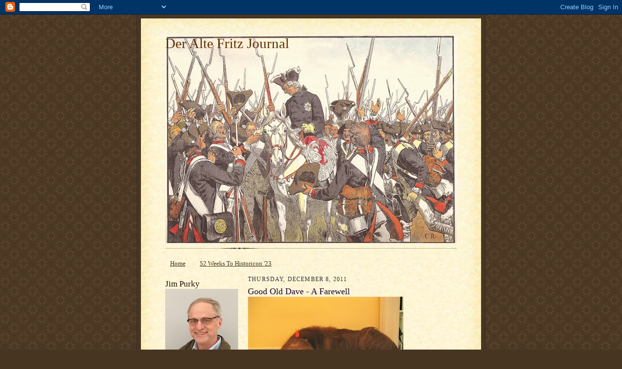

--- FILE ---
content_type: text/html; charset=UTF-8
request_url: https://altefritz.blogspot.com/2011/12/good-old-dave-farewell.html
body_size: 23874
content:
<!DOCTYPE html>
<html dir='ltr'>
<head>
<link href='https://www.blogger.com/static/v1/widgets/55013136-widget_css_bundle.css' rel='stylesheet' type='text/css'/>
<meta content='text/html; charset=UTF-8' http-equiv='Content-Type'/>
<meta content='blogger' name='generator'/>
<link href='https://altefritz.blogspot.com/favicon.ico' rel='icon' type='image/x-icon'/>
<link href='http://altefritz.blogspot.com/2011/12/good-old-dave-farewell.html' rel='canonical'/>
<link rel="alternate" type="application/atom+xml" title="Der Alte Fritz Journal - Atom" href="https://altefritz.blogspot.com/feeds/posts/default" />
<link rel="alternate" type="application/rss+xml" title="Der Alte Fritz Journal - RSS" href="https://altefritz.blogspot.com/feeds/posts/default?alt=rss" />
<link rel="service.post" type="application/atom+xml" title="Der Alte Fritz Journal - Atom" href="https://www.blogger.com/feeds/6504742686650223041/posts/default" />

<link rel="alternate" type="application/atom+xml" title="Der Alte Fritz Journal - Atom" href="https://altefritz.blogspot.com/feeds/5655493121496465360/comments/default" />
<!--Can't find substitution for tag [blog.ieCssRetrofitLinks]-->
<link href='https://blogger.googleusercontent.com/img/b/R29vZ2xl/AVvXsEiMPt-CBG2lD75ox6i6XbtBi-EWfsv92l145aK-Q8buPIBWrxM-0RlqUUji2gxBGAHXalt9_629-rvC2upLwT8M2tKR-zfWysyLpQ8qurOKZ03DLutX1mC9LY17tNG3NAzv9vSilB1cve8/s320/IMG_4805.JPG' rel='image_src'/>
<meta content='http://altefritz.blogspot.com/2011/12/good-old-dave-farewell.html' property='og:url'/>
<meta content='Good Old Dave - A Farewell' property='og:title'/>
<meta content='David J. Dog, or as we like to call him, just &quot;Dave&quot; A month ago we had two hounds in our home, old Katie (age 15) and the younger pup Dave ...' property='og:description'/>
<meta content='https://blogger.googleusercontent.com/img/b/R29vZ2xl/AVvXsEiMPt-CBG2lD75ox6i6XbtBi-EWfsv92l145aK-Q8buPIBWrxM-0RlqUUji2gxBGAHXalt9_629-rvC2upLwT8M2tKR-zfWysyLpQ8qurOKZ03DLutX1mC9LY17tNG3NAzv9vSilB1cve8/w1200-h630-p-k-no-nu/IMG_4805.JPG' property='og:image'/>
<title>Der Alte Fritz Journal: Good Old Dave - A Farewell</title>
<style id='page-skin-1' type='text/css'><!--
/*
-----------------------------------------------------
Blogger Template Style Sheet
Name:     Scribe
Date:     27 Feb 2004
Updated by: Blogger Team
------------------------------------------------------ */
/*
Variable definitions
====================
<Variable name="textColor" description="Text Color" type="color"
default="#29303b">
<Variable name="postTitleColor" description="Post Title Color" type="color"
default="#1b0431">
<Variable name="linkColor" description="Link Color" type="color"
default="#473624">
<Variable name="visitedLinkColor" description="Visited Link Color" type="color"
default="#956839">
<Variable name="pageHeaderColor" description="Blog Title Color" type="color"
default="#612e00">
<Variable name="blogDescriptionColor" description="Blog Description Color"
type="color" default="#29303B">
<Variable name="sidebarHeaderColor" description="Sidebar Title Color"
type="color"
default="#211104">
<Variable name="bodyFont" description="Text Font"
type="font"
default="normal normal 100% Georgia, Times New Roman,Sans-Serif;">
<Variable name="headerFont" description="Sidebar Title Font"
type="font"
default="normal normal 150% Georgia, Times New Roman,sans-serif">
<Variable name="pageTitleFont" description="Blog Title Font"
type="font"
default="normal normal 225% Georgia, Times New Roman,sans-serif">
<Variable name="blogDescriptionFont" description="Blog Description Font"
type="font"
default="italic normal 100% Georgia, Times New Roman, sans-serif">
<Variable name="startSide" description="Start side in blog language"
type="automatic" default="left">
<Variable name="endSide" description="End side in blog language"
type="automatic" default="right">
*/
/* Defaults
----------------------------------------------- */
body, .body-fauxcolumn-outer {
margin:0;
padding:0;
font-size: small;
text-align:center;
color:#29303b;
line-height:1.3em;
background:#483521 url("//www2.blogblog.com/scribe/bg.gif") repeat;
}
blockquote {
font-style:italic;
padding:0 32px;
line-height:1.6;
margin-top:0;
margin-right:0;
margin-bottom:.6em;
margin-left:0;
}
p {
margin:0;
padding:0;
}
abbr, acronym {
cursor:help;
font-style:normal;
}
code {
font-size: 90%;
white-space:normal;
color:#666;
}
hr {display:none;}
img {border:0;}
/* Link styles */
a:link {
color:#473624;
text-decoration:underline;
}
a:visited {
color: #956839;
text-decoration:underline;
}
a:hover {
color: #956839;
text-decoration:underline;
}
a:active {
color: #956839;
}
/* Layout
----------------------------------------------- */
#outer-wrapper {
background-color:#473624;
border-left:1px solid #332A24;
border-right:1px solid #332A24;
width:700px;
margin:0px auto;
padding:8px;
text-align:center;
font: normal normal 100% Georgia, Times New Roman,Sans-Serif;;
}
#main-top {
width:700px;
height:49px;
background:#FFF3DB url("//www2.blogblog.com/scribe/bg_paper_top.jpg") no-repeat top left;
margin:0px;
padding:0px;
display:block;
}
#main-bot {
width:700px;
height:81px;
background:#FFF3DB url("//www.blogblog.com/scribe/bg_paper_bot.jpg") no-repeat top left;
margin:0;
padding:0;
display:block;
}
#wrap2 {
width:700px;
background:#FFF3DB url("//www1.blogblog.com/scribe/bg_paper_mid.jpg") repeat-y;
margin-top: -14px;
margin-right: 0px;
margin-bottom: 0px;
margin-left: 0px;
text-align:left;
display:block;
}
#wrap3 {
padding:0 50px;
}
.Header {
}
h1 {
margin:0;
padding-top:0;
padding-right:0;
padding-bottom:6px;
padding-left:0;
font: normal normal 225% Georgia, Times New Roman,sans-serif;
color: #612e00;
}
h1 a:link {
text-decoration:none;
color: #612e00;
}
h1 a:visited {
text-decoration:none;
}
h1 a:hover {
border:0;
text-decoration:none;
}
.Header .description {
margin:0;
padding:0;
line-height:1.5em;
color: #29303B;
font: italic normal 100% Georgia, Times New Roman, sans-serif;
}
#sidebar-wrapper {
clear:left;
}
#main {
width:430px;
float:right;
padding:8px 0;
margin:0;
word-wrap: break-word; /* fix for long text breaking sidebar float in IE */
overflow: hidden;     /* fix for long non-text content breaking IE sidebar float */
}
#sidebar {
width:150px;
float:left;
padding:8px 0;
margin:0;
word-wrap: break-word; /* fix for long text breaking sidebar float in IE */
overflow: hidden;     /* fix for long non-text content breaking IE sidebar float */
}
#footer {
clear:both;
background:url("//www.blogblog.com/scribe/divider.gif") no-repeat top left;
padding-top:10px;
_padding-top:6px; /* IE Windows target */
}
#footer p {
line-height:1.5em;
font-size:75%;
}
/* Typography :: Main entry
----------------------------------------------- */
h2.date-header {
font-weight:normal;
text-transform:uppercase;
letter-spacing:.1em;
font-size:90%;
margin:0;
padding:0;
}
.post {
margin-top:8px;
margin-right:0;
margin-bottom:24px;
margin-left:0;
}
.post h3 {
font-weight:normal;
font-size:140%;
color:#1b0431;
margin:0;
padding:0;
}
.post h3 a {
color: #1b0431;
}
.post-body p {
line-height:1.5em;
margin-top:0;
margin-right:0;
margin-bottom:.6em;
margin-left:0;
}
.post-footer {
font-family: Verdana, sans-serif;
font-size:74%;
border-top:1px solid #BFB186;
padding-top:6px;
}
.post-footer a {
margin-right: 6px;
}
.post ul {
margin:0;
padding:0;
}
.post li {
line-height:1.5em;
list-style:none;
background:url("//www.blogblog.com/scribe/list_icon.gif") no-repeat left .3em;
vertical-align:top;
padding-top: 0;
padding-right: 0;
padding-bottom: .6em;
padding-left: 17px;
margin:0;
}
.feed-links {
clear: both;
line-height: 2.5em;
}
#blog-pager-newer-link {
float: left;
}
#blog-pager-older-link {
float: right;
}
#blog-pager {
text-align: center;
}
/* Typography :: Sidebar
----------------------------------------------- */
.sidebar h2 {
margin:0;
padding:0;
color:#211104;
font: normal normal 150% Georgia, Times New Roman,sans-serif;
}
.sidebar h2 img {
margin-bottom:-4px;
}
.sidebar .widget {
font-size:86%;
margin-top:6px;
margin-right:0;
margin-bottom:12px;
margin-left:0;
padding:0;
line-height: 1.4em;
}
.sidebar ul li {
list-style: none;
margin:0;
}
.sidebar ul {
margin-left: 0;
padding-left: 0;
}
/* Comments
----------------------------------------------- */
#comments {}
#comments h4 {
font-weight:normal;
font-size:120%;
color:#29303B;
margin:0;
padding:0;
}
#comments-block {
line-height:1.5em;
}
.comment-author {
background:url("//www.blogblog.com/scribe/list_icon.gif") no-repeat 2px .35em;
margin:.5em 0 0;
padding-top:0;
padding-right:0;
padding-bottom:0;
padding-left:20px;
font-weight:bold;
}
.comment-body {
margin:0;
padding-top:0;
padding-right:0;
padding-bottom:0;
padding-left:20px;
}
.comment-body p {
font-size:100%;
margin-top:0;
margin-right:0;
margin-bottom:.2em;
margin-left:0;
}
.comment-footer {
color:#29303B;
font-size:74%;
margin:0 0 10px;
padding-top:0;
padding-right:0;
padding-bottom:.75em;
padding-left:20px;
}
.comment-footer a:link {
color:#473624;
text-decoration:underline;
}
.comment-footer a:visited {
color:#716E6C;
text-decoration:underline;
}
.comment-footer a:hover {
color:#956839;
text-decoration:underline;
}
.comment-footer a:active {
color:#956839;
text-decoration:none;
}
.deleted-comment {
font-style:italic;
color:gray;
}
/* Profile
----------------------------------------------- */
#main .profile-data {
display:inline;
}
.profile-datablock, .profile-textblock {
margin-top:0;
margin-right:0;
margin-bottom:4px;
margin-left:0;
}
.profile-data {
margin:0;
padding-top:0;
padding-right:8px;
padding-bottom:0;
padding-left:0;
text-transform:uppercase;
letter-spacing:.1em;
font-size:90%;
color:#211104;
}
.profile-img {
float: left;
margin-top: 0;
margin-right: 5px;
margin-bottom: 5px;
margin-left: 0;
border:1px solid #A2907D;
padding:2px;
}
#header .widget, #main .widget {
margin-bottom:12px;
padding-bottom:12px;
}
#header {
background:url("//www.blogblog.com/scribe/divider.gif") no-repeat bottom left;
}
/** Page structure tweaks for layout editor wireframe */
body#layout #outer-wrapper {
margin-top: 0;
padding-top: 0;
}
body#layout #wrap2,
body#layout #wrap3 {
margin-top: 0;
}
body#layout #main-top {
display:none;
}

--></style>
<link href='https://www.blogger.com/dyn-css/authorization.css?targetBlogID=6504742686650223041&amp;zx=91330d00-77dd-401e-8d35-4f73b358e756' media='none' onload='if(media!=&#39;all&#39;)media=&#39;all&#39;' rel='stylesheet'/><noscript><link href='https://www.blogger.com/dyn-css/authorization.css?targetBlogID=6504742686650223041&amp;zx=91330d00-77dd-401e-8d35-4f73b358e756' rel='stylesheet'/></noscript>
<meta name='google-adsense-platform-account' content='ca-host-pub-1556223355139109'/>
<meta name='google-adsense-platform-domain' content='blogspot.com'/>

</head>
<body>
<div class='navbar section' id='navbar'><div class='widget Navbar' data-version='1' id='Navbar1'><script type="text/javascript">
    function setAttributeOnload(object, attribute, val) {
      if(window.addEventListener) {
        window.addEventListener('load',
          function(){ object[attribute] = val; }, false);
      } else {
        window.attachEvent('onload', function(){ object[attribute] = val; });
      }
    }
  </script>
<div id="navbar-iframe-container"></div>
<script type="text/javascript" src="https://apis.google.com/js/platform.js"></script>
<script type="text/javascript">
      gapi.load("gapi.iframes:gapi.iframes.style.bubble", function() {
        if (gapi.iframes && gapi.iframes.getContext) {
          gapi.iframes.getContext().openChild({
              url: 'https://www.blogger.com/navbar/6504742686650223041?po\x3d5655493121496465360\x26origin\x3dhttps://altefritz.blogspot.com',
              where: document.getElementById("navbar-iframe-container"),
              id: "navbar-iframe"
          });
        }
      });
    </script><script type="text/javascript">
(function() {
var script = document.createElement('script');
script.type = 'text/javascript';
script.src = '//pagead2.googlesyndication.com/pagead/js/google_top_exp.js';
var head = document.getElementsByTagName('head')[0];
if (head) {
head.appendChild(script);
}})();
</script>
</div></div>
<div id='outer-wrapper'>
<div id='main-top'></div>
<!-- placeholder for image -->
<div id='wrap2'><div id='wrap3'>
<div class='header section' id='header'><div class='widget Header' data-version='1' id='Header1'>
<div id='header-inner' style='background-image: url("https://blogger.googleusercontent.com/img/b/R29vZ2xl/AVvXsEirlc0FiI7l-K9_xHzsvmdDKFDiaj64LnxpcGs8mI7nUnEitdntaFtHs9FSmSSPtB4J5zEyMSsfw91Wksn0x_r-oxUO5PQSyBIJ9eyGW4VURiHhbTCfQ9UvW_MI-rvcEjt5Lq3f2-WZ0K4/s600/Fritz+%26+Bernberg+Regt.jpg"); background-position: left; min-height: 428px; _height: 428px; background-repeat: no-repeat; '>
<div class='titlewrapper' style='background: transparent'>
<h1 class='title' style='background: transparent; border-width: 0px'>
<a href='https://altefritz.blogspot.com/'>
Der Alte Fritz Journal
</a>
</h1>
</div>
<div class='descriptionwrapper'>
<p class='description'><span>
</span></p>
</div>
</div>
</div></div>
<div id='crosscol-wrapper' style='text-align:center'>
<div class='crosscol section' id='crosscol'><div class='widget PageList' data-version='1' id='PageList1'>
<h2>Pages</h2>
<div class='widget-content'>
<ul>
<li>
<a href='http://altefritz.blogspot.com/'>Home</a>
</li>
<li>
<a href='https://altefritz.blogspot.com/p/52-weeks-to-historicon-23.html'>52 Weeks To Historicon '23</a>
</li>
</ul>
<div class='clear'></div>
</div>
</div></div>
</div>
<div id='sidebar-wrapper'>
<div class='sidebar section' id='sidebar'><div class='widget Image' data-version='1' id='Image3'>
<h2>Jim Purky</h2>
<div class='widget-content'>
<img alt='Jim Purky' height='172' id='Image3_img' src='https://blogger.googleusercontent.com/img/a/AVvXsEjb_cm9Jze0Qv0K78Ree1GNhHChnDngBjmMVj14yI7nw0lVntQe7uir22FcXfFmm5iOy1lwz10yvFdFK22H04iKxTfsriIAOdei9_nsaf9q5LmblSGbIztbtAFajm_9923dY7Cb02cYb2UOPEs61Uz5BhtvL6ttygVm3PkeK7uf7E8XuVFNX2cmHEFD=s172' width='150'/>
<br/>
</div>
<div class='clear'></div>
</div><div class='widget Image' data-version='1' id='Image2'>
<div class='widget-content'>
<img alt='' height='92' id='Image2_img' src='https://blogger.googleusercontent.com/img/a/AVvXsEjC3V2ri56rhlNHwcDLy5tPaZgY7AJB77NkPmNG72i5RYU_TiNyYOFF9NeEjFQmlvKc4DUjH3vozDbpN9M1pwuqwe51nhHBR_aoOg8MPood4H1JhtGDm9iKIh5cFS2TkWH0NLDGsn35nzq_5pDA0bvnfh67IHgOOZBXNmqOKqgNakK3G2fFas6xIiEL=s150' width='150'/>
<br/>
</div>
<div class='clear'></div>
</div><div class='widget Stats' data-version='1' id='Stats1'>
<h2>Total Pageviews</h2>
<div class='widget-content'>
<div id='Stats1_content' style='display: none;'>
<script src='https://www.gstatic.com/charts/loader.js' type='text/javascript'></script>
<span id='Stats1_sparklinespan' style='display:inline-block; width:75px; height:30px'></span>
<span class='counter-wrapper text-counter-wrapper' id='Stats1_totalCount'>
</span>
<div class='clear'></div>
</div>
</div>
</div><div class='widget Followers' data-version='1' id='Followers1'>
<h2 class='title'>Followers</h2>
<div class='widget-content'>
<div id='Followers1-wrapper'>
<div style='margin-right:2px;'>
<div><script type="text/javascript" src="https://apis.google.com/js/platform.js"></script>
<div id="followers-iframe-container"></div>
<script type="text/javascript">
    window.followersIframe = null;
    function followersIframeOpen(url) {
      gapi.load("gapi.iframes", function() {
        if (gapi.iframes && gapi.iframes.getContext) {
          window.followersIframe = gapi.iframes.getContext().openChild({
            url: url,
            where: document.getElementById("followers-iframe-container"),
            messageHandlersFilter: gapi.iframes.CROSS_ORIGIN_IFRAMES_FILTER,
            messageHandlers: {
              '_ready': function(obj) {
                window.followersIframe.getIframeEl().height = obj.height;
              },
              'reset': function() {
                window.followersIframe.close();
                followersIframeOpen("https://www.blogger.com/followers/frame/6504742686650223041?colors\x3dCgt0cmFuc3BhcmVudBILdHJhbnNwYXJlbnQaByMyOTMwM2IiByMwMDAwMDAqByNGRkZGRkYyByMwMDAwMDA6ByMyOTMwM2JCByMwMDAwMDBKByMwMDAwMDBSByNGRkZGRkZaC3RyYW5zcGFyZW50\x26pageSize\x3d21\x26hl\x3den\x26origin\x3dhttps://altefritz.blogspot.com");
              },
              'open': function(url) {
                window.followersIframe.close();
                followersIframeOpen(url);
              }
            }
          });
        }
      });
    }
    followersIframeOpen("https://www.blogger.com/followers/frame/6504742686650223041?colors\x3dCgt0cmFuc3BhcmVudBILdHJhbnNwYXJlbnQaByMyOTMwM2IiByMwMDAwMDAqByNGRkZGRkYyByMwMDAwMDA6ByMyOTMwM2JCByMwMDAwMDBKByMwMDAwMDBSByNGRkZGRkZaC3RyYW5zcGFyZW50\x26pageSize\x3d21\x26hl\x3den\x26origin\x3dhttps://altefritz.blogspot.com");
  </script></div>
</div>
</div>
<div class='clear'></div>
</div>
</div><div class='widget Image' data-version='1' id='Image1'>
<div class='widget-content'>
<img alt='' height='150' id='Image1_img' src='//1.bp.blogspot.com/_UWy_4PRn824/RtRC5itUp7I/AAAAAAAAAAM/bzTFz2fEyww/S150/Alte+Fritz+1781.jpg' width='150'/>
<br/>
<span class='caption'>Frederick the Great of Prussia</span>
</div>
<div class='clear'></div>
</div><div class='widget Label' data-version='1' id='Label1'>
<h2>Most Popular Labels</h2>
<div class='widget-content list-label-widget-content'>
<ul>
<li>
<a dir='ltr' href='https://altefritz.blogspot.com/search/label/Minden%20Miniatures'>Minden Miniatures</a>
<span dir='ltr'>(214)</span>
</li>
<li>
<a dir='ltr' href='https://altefritz.blogspot.com/search/label/AWI'>AWI</a>
<span dir='ltr'>(195)</span>
</li>
<li>
<a dir='ltr' href='https://altefritz.blogspot.com/search/label/Fife%20and%20Drum%20Miniatures'>Fife and Drum Miniatures</a>
<span dir='ltr'>(160)</span>
</li>
<li>
<a dir='ltr' href='https://altefritz.blogspot.com/search/label/Prussian%20Army%20SYW'>Prussian Army SYW</a>
<span dir='ltr'>(145)</span>
</li>
<li>
<a dir='ltr' href='https://altefritz.blogspot.com/search/label/Sudan%20Campaign'>Sudan Campaign</a>
<span dir='ltr'>(121)</span>
</li>
<li>
<a dir='ltr' href='https://altefritz.blogspot.com/search/label/Toy%20Soldiers'>Toy Soldiers</a>
<span dir='ltr'>(109)</span>
</li>
<li>
<a dir='ltr' href='https://altefritz.blogspot.com/search/label/SYW%20Game%20Reports'>SYW Game Reports</a>
<span dir='ltr'>(83)</span>
</li>
<li>
<a dir='ltr' href='https://altefritz.blogspot.com/search/label/Austrian%20Army%20SYW'>Austrian Army SYW</a>
<span dir='ltr'>(82)</span>
</li>
<li>
<a dir='ltr' href='https://altefritz.blogspot.com/search/label/ACW'>ACW</a>
<span dir='ltr'>(70)</span>
</li>
<li>
<a dir='ltr' href='https://altefritz.blogspot.com/search/label/Painting'>Painting</a>
<span dir='ltr'>(64)</span>
</li>
<li>
<a dir='ltr' href='https://altefritz.blogspot.com/search/label/Terrain'>Terrain</a>
<span dir='ltr'>(63)</span>
</li>
<li>
<a dir='ltr' href='https://altefritz.blogspot.com/search/label/Napoleonics'>Napoleonics</a>
<span dir='ltr'>(62)</span>
</li>
<li>
<a dir='ltr' href='https://altefritz.blogspot.com/search/label/Punic%20Wars%20Project'>Punic Wars Project</a>
<span dir='ltr'>(55)</span>
</li>
<li>
<a dir='ltr' href='https://altefritz.blogspot.com/search/label/SYW%20Battles'>SYW Battles</a>
<span dir='ltr'>(48)</span>
</li>
<li>
<a dir='ltr' href='https://altefritz.blogspot.com/search/label/Pickett%27s%20Charge%20Project'>Pickett&#39;s Charge Project</a>
<span dir='ltr'>(47)</span>
</li>
<li>
<a dir='ltr' href='https://altefritz.blogspot.com/search/label/Russian%20Army%20SYW'>Russian Army SYW</a>
<span dir='ltr'>(47)</span>
</li>
<li>
<a dir='ltr' href='https://altefritz.blogspot.com/search/label/Richard%20Ansell'>Richard Ansell</a>
<span dir='ltr'>(44)</span>
</li>
<li>
<a dir='ltr' href='https://altefritz.blogspot.com/search/label/British%20AWI%20Army'>British AWI Army</a>
<span dir='ltr'>(39)</span>
</li>
<li>
<a dir='ltr' href='https://altefritz.blogspot.com/search/label/South%20Carolina%20Campaign'>South Carolina Campaign</a>
<span dir='ltr'>(36)</span>
</li>
<li>
<a dir='ltr' href='https://altefritz.blogspot.com/search/label/Khartoum'>Khartoum</a>
<span dir='ltr'>(32)</span>
</li>
<li>
<a dir='ltr' href='https://altefritz.blogspot.com/search/label/Continental%20Army'>Continental Army</a>
<span dir='ltr'>(31)</span>
</li>
<li>
<a dir='ltr' href='https://altefritz.blogspot.com/search/label/Personality%20Figures'>Personality Figures</a>
<span dir='ltr'>(29)</span>
</li>
<li>
<a dir='ltr' href='https://altefritz.blogspot.com/search/label/Big%20Battalion%20Game'>Big Battalion Game</a>
<span dir='ltr'>(28)</span>
</li>
<li>
<a dir='ltr' href='https://altefritz.blogspot.com/search/label/SYW%20Assoc.%20Convention'>SYW Assoc. Convention</a>
<span dir='ltr'>(27)</span>
</li>
<li>
<a dir='ltr' href='https://altefritz.blogspot.com/search/label/Conventions'>Conventions</a>
<span dir='ltr'>(24)</span>
</li>
<li>
<a dir='ltr' href='https://altefritz.blogspot.com/search/label/Republican%20Romans'>Republican Romans</a>
<span dir='ltr'>(24)</span>
</li>
<li>
<a dir='ltr' href='https://altefritz.blogspot.com/search/label/Scenarios'>Scenarios</a>
<span dir='ltr'>(23)</span>
</li>
<li>
<a dir='ltr' href='https://altefritz.blogspot.com/search/label/Carthaginians'>Carthaginians</a>
<span dir='ltr'>(22)</span>
</li>
<li>
<a dir='ltr' href='https://altefritz.blogspot.com/search/label/Russian%20Artillery'>Russian Artillery</a>
<span dir='ltr'>(21)</span>
</li>
<li>
<a dir='ltr' href='https://altefritz.blogspot.com/search/label/British%20SYW%20Army'>British SYW Army</a>
<span dir='ltr'>(20)</span>
</li>
<li>
<a dir='ltr' href='https://altefritz.blogspot.com/search/label/Vignettes'>Vignettes</a>
<span dir='ltr'>(20)</span>
</li>
<li>
<a dir='ltr' href='https://altefritz.blogspot.com/search/label/Russian%20Infantry'>Russian Infantry</a>
<span dir='ltr'>(19)</span>
</li>
<li>
<a dir='ltr' href='https://altefritz.blogspot.com/search/label/Books'>Books</a>
<span dir='ltr'>(17)</span>
</li>
<li>
<a dir='ltr' href='https://altefritz.blogspot.com/search/label/French%20Army%20SYW'>French Army SYW</a>
<span dir='ltr'>(17)</span>
</li>
<li>
<a dir='ltr' href='https://altefritz.blogspot.com/search/label/Teddy%20Bears'>Teddy Bears</a>
<span dir='ltr'>(11)</span>
</li>
<li>
<a dir='ltr' href='https://altefritz.blogspot.com/search/label/WAS%20Battles'>WAS Battles</a>
<span dir='ltr'>(11)</span>
</li>
<li>
<a dir='ltr' href='https://altefritz.blogspot.com/search/label/Cigar%20Box%20Mats'>Cigar Box Mats</a>
<span dir='ltr'>(3)</span>
</li>
</ul>
<div class='clear'></div>
</div>
</div><div class='widget BlogArchive' data-version='1' id='BlogArchive1'>
<h2>Blog Archive</h2>
<div class='widget-content'>
<div id='ArchiveList'>
<div id='BlogArchive1_ArchiveList'>
<ul class='hierarchy'>
<li class='archivedate collapsed'>
<a class='toggle' href='javascript:void(0)'>
<span class='zippy'>

        &#9658;&#160;
      
</span>
</a>
<a class='post-count-link' href='https://altefritz.blogspot.com/2025/'>
2025
</a>
<span class='post-count' dir='ltr'>(72)</span>
<ul class='hierarchy'>
<li class='archivedate collapsed'>
<a class='toggle' href='javascript:void(0)'>
<span class='zippy'>

        &#9658;&#160;
      
</span>
</a>
<a class='post-count-link' href='https://altefritz.blogspot.com/2025/11/'>
November
</a>
<span class='post-count' dir='ltr'>(4)</span>
</li>
</ul>
<ul class='hierarchy'>
<li class='archivedate collapsed'>
<a class='toggle' href='javascript:void(0)'>
<span class='zippy'>

        &#9658;&#160;
      
</span>
</a>
<a class='post-count-link' href='https://altefritz.blogspot.com/2025/10/'>
October
</a>
<span class='post-count' dir='ltr'>(3)</span>
</li>
</ul>
<ul class='hierarchy'>
<li class='archivedate collapsed'>
<a class='toggle' href='javascript:void(0)'>
<span class='zippy'>

        &#9658;&#160;
      
</span>
</a>
<a class='post-count-link' href='https://altefritz.blogspot.com/2025/09/'>
September
</a>
<span class='post-count' dir='ltr'>(4)</span>
</li>
</ul>
<ul class='hierarchy'>
<li class='archivedate collapsed'>
<a class='toggle' href='javascript:void(0)'>
<span class='zippy'>

        &#9658;&#160;
      
</span>
</a>
<a class='post-count-link' href='https://altefritz.blogspot.com/2025/08/'>
August
</a>
<span class='post-count' dir='ltr'>(9)</span>
</li>
</ul>
<ul class='hierarchy'>
<li class='archivedate collapsed'>
<a class='toggle' href='javascript:void(0)'>
<span class='zippy'>

        &#9658;&#160;
      
</span>
</a>
<a class='post-count-link' href='https://altefritz.blogspot.com/2025/07/'>
July
</a>
<span class='post-count' dir='ltr'>(9)</span>
</li>
</ul>
<ul class='hierarchy'>
<li class='archivedate collapsed'>
<a class='toggle' href='javascript:void(0)'>
<span class='zippy'>

        &#9658;&#160;
      
</span>
</a>
<a class='post-count-link' href='https://altefritz.blogspot.com/2025/06/'>
June
</a>
<span class='post-count' dir='ltr'>(10)</span>
</li>
</ul>
<ul class='hierarchy'>
<li class='archivedate collapsed'>
<a class='toggle' href='javascript:void(0)'>
<span class='zippy'>

        &#9658;&#160;
      
</span>
</a>
<a class='post-count-link' href='https://altefritz.blogspot.com/2025/05/'>
May
</a>
<span class='post-count' dir='ltr'>(8)</span>
</li>
</ul>
<ul class='hierarchy'>
<li class='archivedate collapsed'>
<a class='toggle' href='javascript:void(0)'>
<span class='zippy'>

        &#9658;&#160;
      
</span>
</a>
<a class='post-count-link' href='https://altefritz.blogspot.com/2025/04/'>
April
</a>
<span class='post-count' dir='ltr'>(10)</span>
</li>
</ul>
<ul class='hierarchy'>
<li class='archivedate collapsed'>
<a class='toggle' href='javascript:void(0)'>
<span class='zippy'>

        &#9658;&#160;
      
</span>
</a>
<a class='post-count-link' href='https://altefritz.blogspot.com/2025/03/'>
March
</a>
<span class='post-count' dir='ltr'>(5)</span>
</li>
</ul>
<ul class='hierarchy'>
<li class='archivedate collapsed'>
<a class='toggle' href='javascript:void(0)'>
<span class='zippy'>

        &#9658;&#160;
      
</span>
</a>
<a class='post-count-link' href='https://altefritz.blogspot.com/2025/02/'>
February
</a>
<span class='post-count' dir='ltr'>(4)</span>
</li>
</ul>
<ul class='hierarchy'>
<li class='archivedate collapsed'>
<a class='toggle' href='javascript:void(0)'>
<span class='zippy'>

        &#9658;&#160;
      
</span>
</a>
<a class='post-count-link' href='https://altefritz.blogspot.com/2025/01/'>
January
</a>
<span class='post-count' dir='ltr'>(6)</span>
</li>
</ul>
</li>
</ul>
<ul class='hierarchy'>
<li class='archivedate collapsed'>
<a class='toggle' href='javascript:void(0)'>
<span class='zippy'>

        &#9658;&#160;
      
</span>
</a>
<a class='post-count-link' href='https://altefritz.blogspot.com/2024/'>
2024
</a>
<span class='post-count' dir='ltr'>(75)</span>
<ul class='hierarchy'>
<li class='archivedate collapsed'>
<a class='toggle' href='javascript:void(0)'>
<span class='zippy'>

        &#9658;&#160;
      
</span>
</a>
<a class='post-count-link' href='https://altefritz.blogspot.com/2024/12/'>
December
</a>
<span class='post-count' dir='ltr'>(3)</span>
</li>
</ul>
<ul class='hierarchy'>
<li class='archivedate collapsed'>
<a class='toggle' href='javascript:void(0)'>
<span class='zippy'>

        &#9658;&#160;
      
</span>
</a>
<a class='post-count-link' href='https://altefritz.blogspot.com/2024/11/'>
November
</a>
<span class='post-count' dir='ltr'>(2)</span>
</li>
</ul>
<ul class='hierarchy'>
<li class='archivedate collapsed'>
<a class='toggle' href='javascript:void(0)'>
<span class='zippy'>

        &#9658;&#160;
      
</span>
</a>
<a class='post-count-link' href='https://altefritz.blogspot.com/2024/10/'>
October
</a>
<span class='post-count' dir='ltr'>(5)</span>
</li>
</ul>
<ul class='hierarchy'>
<li class='archivedate collapsed'>
<a class='toggle' href='javascript:void(0)'>
<span class='zippy'>

        &#9658;&#160;
      
</span>
</a>
<a class='post-count-link' href='https://altefritz.blogspot.com/2024/09/'>
September
</a>
<span class='post-count' dir='ltr'>(10)</span>
</li>
</ul>
<ul class='hierarchy'>
<li class='archivedate collapsed'>
<a class='toggle' href='javascript:void(0)'>
<span class='zippy'>

        &#9658;&#160;
      
</span>
</a>
<a class='post-count-link' href='https://altefritz.blogspot.com/2024/08/'>
August
</a>
<span class='post-count' dir='ltr'>(5)</span>
</li>
</ul>
<ul class='hierarchy'>
<li class='archivedate collapsed'>
<a class='toggle' href='javascript:void(0)'>
<span class='zippy'>

        &#9658;&#160;
      
</span>
</a>
<a class='post-count-link' href='https://altefritz.blogspot.com/2024/07/'>
July
</a>
<span class='post-count' dir='ltr'>(9)</span>
</li>
</ul>
<ul class='hierarchy'>
<li class='archivedate collapsed'>
<a class='toggle' href='javascript:void(0)'>
<span class='zippy'>

        &#9658;&#160;
      
</span>
</a>
<a class='post-count-link' href='https://altefritz.blogspot.com/2024/06/'>
June
</a>
<span class='post-count' dir='ltr'>(5)</span>
</li>
</ul>
<ul class='hierarchy'>
<li class='archivedate collapsed'>
<a class='toggle' href='javascript:void(0)'>
<span class='zippy'>

        &#9658;&#160;
      
</span>
</a>
<a class='post-count-link' href='https://altefritz.blogspot.com/2024/05/'>
May
</a>
<span class='post-count' dir='ltr'>(6)</span>
</li>
</ul>
<ul class='hierarchy'>
<li class='archivedate collapsed'>
<a class='toggle' href='javascript:void(0)'>
<span class='zippy'>

        &#9658;&#160;
      
</span>
</a>
<a class='post-count-link' href='https://altefritz.blogspot.com/2024/04/'>
April
</a>
<span class='post-count' dir='ltr'>(8)</span>
</li>
</ul>
<ul class='hierarchy'>
<li class='archivedate collapsed'>
<a class='toggle' href='javascript:void(0)'>
<span class='zippy'>

        &#9658;&#160;
      
</span>
</a>
<a class='post-count-link' href='https://altefritz.blogspot.com/2024/03/'>
March
</a>
<span class='post-count' dir='ltr'>(7)</span>
</li>
</ul>
<ul class='hierarchy'>
<li class='archivedate collapsed'>
<a class='toggle' href='javascript:void(0)'>
<span class='zippy'>

        &#9658;&#160;
      
</span>
</a>
<a class='post-count-link' href='https://altefritz.blogspot.com/2024/02/'>
February
</a>
<span class='post-count' dir='ltr'>(9)</span>
</li>
</ul>
<ul class='hierarchy'>
<li class='archivedate collapsed'>
<a class='toggle' href='javascript:void(0)'>
<span class='zippy'>

        &#9658;&#160;
      
</span>
</a>
<a class='post-count-link' href='https://altefritz.blogspot.com/2024/01/'>
January
</a>
<span class='post-count' dir='ltr'>(6)</span>
</li>
</ul>
</li>
</ul>
<ul class='hierarchy'>
<li class='archivedate collapsed'>
<a class='toggle' href='javascript:void(0)'>
<span class='zippy'>

        &#9658;&#160;
      
</span>
</a>
<a class='post-count-link' href='https://altefritz.blogspot.com/2023/'>
2023
</a>
<span class='post-count' dir='ltr'>(80)</span>
<ul class='hierarchy'>
<li class='archivedate collapsed'>
<a class='toggle' href='javascript:void(0)'>
<span class='zippy'>

        &#9658;&#160;
      
</span>
</a>
<a class='post-count-link' href='https://altefritz.blogspot.com/2023/12/'>
December
</a>
<span class='post-count' dir='ltr'>(8)</span>
</li>
</ul>
<ul class='hierarchy'>
<li class='archivedate collapsed'>
<a class='toggle' href='javascript:void(0)'>
<span class='zippy'>

        &#9658;&#160;
      
</span>
</a>
<a class='post-count-link' href='https://altefritz.blogspot.com/2023/11/'>
November
</a>
<span class='post-count' dir='ltr'>(3)</span>
</li>
</ul>
<ul class='hierarchy'>
<li class='archivedate collapsed'>
<a class='toggle' href='javascript:void(0)'>
<span class='zippy'>

        &#9658;&#160;
      
</span>
</a>
<a class='post-count-link' href='https://altefritz.blogspot.com/2023/10/'>
October
</a>
<span class='post-count' dir='ltr'>(7)</span>
</li>
</ul>
<ul class='hierarchy'>
<li class='archivedate collapsed'>
<a class='toggle' href='javascript:void(0)'>
<span class='zippy'>

        &#9658;&#160;
      
</span>
</a>
<a class='post-count-link' href='https://altefritz.blogspot.com/2023/09/'>
September
</a>
<span class='post-count' dir='ltr'>(16)</span>
</li>
</ul>
<ul class='hierarchy'>
<li class='archivedate collapsed'>
<a class='toggle' href='javascript:void(0)'>
<span class='zippy'>

        &#9658;&#160;
      
</span>
</a>
<a class='post-count-link' href='https://altefritz.blogspot.com/2023/08/'>
August
</a>
<span class='post-count' dir='ltr'>(7)</span>
</li>
</ul>
<ul class='hierarchy'>
<li class='archivedate collapsed'>
<a class='toggle' href='javascript:void(0)'>
<span class='zippy'>

        &#9658;&#160;
      
</span>
</a>
<a class='post-count-link' href='https://altefritz.blogspot.com/2023/07/'>
July
</a>
<span class='post-count' dir='ltr'>(10)</span>
</li>
</ul>
<ul class='hierarchy'>
<li class='archivedate collapsed'>
<a class='toggle' href='javascript:void(0)'>
<span class='zippy'>

        &#9658;&#160;
      
</span>
</a>
<a class='post-count-link' href='https://altefritz.blogspot.com/2023/06/'>
June
</a>
<span class='post-count' dir='ltr'>(2)</span>
</li>
</ul>
<ul class='hierarchy'>
<li class='archivedate collapsed'>
<a class='toggle' href='javascript:void(0)'>
<span class='zippy'>

        &#9658;&#160;
      
</span>
</a>
<a class='post-count-link' href='https://altefritz.blogspot.com/2023/05/'>
May
</a>
<span class='post-count' dir='ltr'>(7)</span>
</li>
</ul>
<ul class='hierarchy'>
<li class='archivedate collapsed'>
<a class='toggle' href='javascript:void(0)'>
<span class='zippy'>

        &#9658;&#160;
      
</span>
</a>
<a class='post-count-link' href='https://altefritz.blogspot.com/2023/04/'>
April
</a>
<span class='post-count' dir='ltr'>(6)</span>
</li>
</ul>
<ul class='hierarchy'>
<li class='archivedate collapsed'>
<a class='toggle' href='javascript:void(0)'>
<span class='zippy'>

        &#9658;&#160;
      
</span>
</a>
<a class='post-count-link' href='https://altefritz.blogspot.com/2023/03/'>
March
</a>
<span class='post-count' dir='ltr'>(5)</span>
</li>
</ul>
<ul class='hierarchy'>
<li class='archivedate collapsed'>
<a class='toggle' href='javascript:void(0)'>
<span class='zippy'>

        &#9658;&#160;
      
</span>
</a>
<a class='post-count-link' href='https://altefritz.blogspot.com/2023/02/'>
February
</a>
<span class='post-count' dir='ltr'>(6)</span>
</li>
</ul>
<ul class='hierarchy'>
<li class='archivedate collapsed'>
<a class='toggle' href='javascript:void(0)'>
<span class='zippy'>

        &#9658;&#160;
      
</span>
</a>
<a class='post-count-link' href='https://altefritz.blogspot.com/2023/01/'>
January
</a>
<span class='post-count' dir='ltr'>(3)</span>
</li>
</ul>
</li>
</ul>
<ul class='hierarchy'>
<li class='archivedate collapsed'>
<a class='toggle' href='javascript:void(0)'>
<span class='zippy'>

        &#9658;&#160;
      
</span>
</a>
<a class='post-count-link' href='https://altefritz.blogspot.com/2022/'>
2022
</a>
<span class='post-count' dir='ltr'>(115)</span>
<ul class='hierarchy'>
<li class='archivedate collapsed'>
<a class='toggle' href='javascript:void(0)'>
<span class='zippy'>

        &#9658;&#160;
      
</span>
</a>
<a class='post-count-link' href='https://altefritz.blogspot.com/2022/12/'>
December
</a>
<span class='post-count' dir='ltr'>(14)</span>
</li>
</ul>
<ul class='hierarchy'>
<li class='archivedate collapsed'>
<a class='toggle' href='javascript:void(0)'>
<span class='zippy'>

        &#9658;&#160;
      
</span>
</a>
<a class='post-count-link' href='https://altefritz.blogspot.com/2022/11/'>
November
</a>
<span class='post-count' dir='ltr'>(11)</span>
</li>
</ul>
<ul class='hierarchy'>
<li class='archivedate collapsed'>
<a class='toggle' href='javascript:void(0)'>
<span class='zippy'>

        &#9658;&#160;
      
</span>
</a>
<a class='post-count-link' href='https://altefritz.blogspot.com/2022/10/'>
October
</a>
<span class='post-count' dir='ltr'>(11)</span>
</li>
</ul>
<ul class='hierarchy'>
<li class='archivedate collapsed'>
<a class='toggle' href='javascript:void(0)'>
<span class='zippy'>

        &#9658;&#160;
      
</span>
</a>
<a class='post-count-link' href='https://altefritz.blogspot.com/2022/09/'>
September
</a>
<span class='post-count' dir='ltr'>(8)</span>
</li>
</ul>
<ul class='hierarchy'>
<li class='archivedate collapsed'>
<a class='toggle' href='javascript:void(0)'>
<span class='zippy'>

        &#9658;&#160;
      
</span>
</a>
<a class='post-count-link' href='https://altefritz.blogspot.com/2022/08/'>
August
</a>
<span class='post-count' dir='ltr'>(13)</span>
</li>
</ul>
<ul class='hierarchy'>
<li class='archivedate collapsed'>
<a class='toggle' href='javascript:void(0)'>
<span class='zippy'>

        &#9658;&#160;
      
</span>
</a>
<a class='post-count-link' href='https://altefritz.blogspot.com/2022/07/'>
July
</a>
<span class='post-count' dir='ltr'>(9)</span>
</li>
</ul>
<ul class='hierarchy'>
<li class='archivedate collapsed'>
<a class='toggle' href='javascript:void(0)'>
<span class='zippy'>

        &#9658;&#160;
      
</span>
</a>
<a class='post-count-link' href='https://altefritz.blogspot.com/2022/06/'>
June
</a>
<span class='post-count' dir='ltr'>(12)</span>
</li>
</ul>
<ul class='hierarchy'>
<li class='archivedate collapsed'>
<a class='toggle' href='javascript:void(0)'>
<span class='zippy'>

        &#9658;&#160;
      
</span>
</a>
<a class='post-count-link' href='https://altefritz.blogspot.com/2022/05/'>
May
</a>
<span class='post-count' dir='ltr'>(9)</span>
</li>
</ul>
<ul class='hierarchy'>
<li class='archivedate collapsed'>
<a class='toggle' href='javascript:void(0)'>
<span class='zippy'>

        &#9658;&#160;
      
</span>
</a>
<a class='post-count-link' href='https://altefritz.blogspot.com/2022/04/'>
April
</a>
<span class='post-count' dir='ltr'>(4)</span>
</li>
</ul>
<ul class='hierarchy'>
<li class='archivedate collapsed'>
<a class='toggle' href='javascript:void(0)'>
<span class='zippy'>

        &#9658;&#160;
      
</span>
</a>
<a class='post-count-link' href='https://altefritz.blogspot.com/2022/03/'>
March
</a>
<span class='post-count' dir='ltr'>(8)</span>
</li>
</ul>
<ul class='hierarchy'>
<li class='archivedate collapsed'>
<a class='toggle' href='javascript:void(0)'>
<span class='zippy'>

        &#9658;&#160;
      
</span>
</a>
<a class='post-count-link' href='https://altefritz.blogspot.com/2022/02/'>
February
</a>
<span class='post-count' dir='ltr'>(6)</span>
</li>
</ul>
<ul class='hierarchy'>
<li class='archivedate collapsed'>
<a class='toggle' href='javascript:void(0)'>
<span class='zippy'>

        &#9658;&#160;
      
</span>
</a>
<a class='post-count-link' href='https://altefritz.blogspot.com/2022/01/'>
January
</a>
<span class='post-count' dir='ltr'>(10)</span>
</li>
</ul>
</li>
</ul>
<ul class='hierarchy'>
<li class='archivedate collapsed'>
<a class='toggle' href='javascript:void(0)'>
<span class='zippy'>

        &#9658;&#160;
      
</span>
</a>
<a class='post-count-link' href='https://altefritz.blogspot.com/2021/'>
2021
</a>
<span class='post-count' dir='ltr'>(103)</span>
<ul class='hierarchy'>
<li class='archivedate collapsed'>
<a class='toggle' href='javascript:void(0)'>
<span class='zippy'>

        &#9658;&#160;
      
</span>
</a>
<a class='post-count-link' href='https://altefritz.blogspot.com/2021/12/'>
December
</a>
<span class='post-count' dir='ltr'>(27)</span>
</li>
</ul>
<ul class='hierarchy'>
<li class='archivedate collapsed'>
<a class='toggle' href='javascript:void(0)'>
<span class='zippy'>

        &#9658;&#160;
      
</span>
</a>
<a class='post-count-link' href='https://altefritz.blogspot.com/2021/11/'>
November
</a>
<span class='post-count' dir='ltr'>(6)</span>
</li>
</ul>
<ul class='hierarchy'>
<li class='archivedate collapsed'>
<a class='toggle' href='javascript:void(0)'>
<span class='zippy'>

        &#9658;&#160;
      
</span>
</a>
<a class='post-count-link' href='https://altefritz.blogspot.com/2021/10/'>
October
</a>
<span class='post-count' dir='ltr'>(14)</span>
</li>
</ul>
<ul class='hierarchy'>
<li class='archivedate collapsed'>
<a class='toggle' href='javascript:void(0)'>
<span class='zippy'>

        &#9658;&#160;
      
</span>
</a>
<a class='post-count-link' href='https://altefritz.blogspot.com/2021/09/'>
September
</a>
<span class='post-count' dir='ltr'>(10)</span>
</li>
</ul>
<ul class='hierarchy'>
<li class='archivedate collapsed'>
<a class='toggle' href='javascript:void(0)'>
<span class='zippy'>

        &#9658;&#160;
      
</span>
</a>
<a class='post-count-link' href='https://altefritz.blogspot.com/2021/08/'>
August
</a>
<span class='post-count' dir='ltr'>(4)</span>
</li>
</ul>
<ul class='hierarchy'>
<li class='archivedate collapsed'>
<a class='toggle' href='javascript:void(0)'>
<span class='zippy'>

        &#9658;&#160;
      
</span>
</a>
<a class='post-count-link' href='https://altefritz.blogspot.com/2021/07/'>
July
</a>
<span class='post-count' dir='ltr'>(6)</span>
</li>
</ul>
<ul class='hierarchy'>
<li class='archivedate collapsed'>
<a class='toggle' href='javascript:void(0)'>
<span class='zippy'>

        &#9658;&#160;
      
</span>
</a>
<a class='post-count-link' href='https://altefritz.blogspot.com/2021/06/'>
June
</a>
<span class='post-count' dir='ltr'>(9)</span>
</li>
</ul>
<ul class='hierarchy'>
<li class='archivedate collapsed'>
<a class='toggle' href='javascript:void(0)'>
<span class='zippy'>

        &#9658;&#160;
      
</span>
</a>
<a class='post-count-link' href='https://altefritz.blogspot.com/2021/05/'>
May
</a>
<span class='post-count' dir='ltr'>(5)</span>
</li>
</ul>
<ul class='hierarchy'>
<li class='archivedate collapsed'>
<a class='toggle' href='javascript:void(0)'>
<span class='zippy'>

        &#9658;&#160;
      
</span>
</a>
<a class='post-count-link' href='https://altefritz.blogspot.com/2021/04/'>
April
</a>
<span class='post-count' dir='ltr'>(7)</span>
</li>
</ul>
<ul class='hierarchy'>
<li class='archivedate collapsed'>
<a class='toggle' href='javascript:void(0)'>
<span class='zippy'>

        &#9658;&#160;
      
</span>
</a>
<a class='post-count-link' href='https://altefritz.blogspot.com/2021/03/'>
March
</a>
<span class='post-count' dir='ltr'>(7)</span>
</li>
</ul>
<ul class='hierarchy'>
<li class='archivedate collapsed'>
<a class='toggle' href='javascript:void(0)'>
<span class='zippy'>

        &#9658;&#160;
      
</span>
</a>
<a class='post-count-link' href='https://altefritz.blogspot.com/2021/02/'>
February
</a>
<span class='post-count' dir='ltr'>(6)</span>
</li>
</ul>
<ul class='hierarchy'>
<li class='archivedate collapsed'>
<a class='toggle' href='javascript:void(0)'>
<span class='zippy'>

        &#9658;&#160;
      
</span>
</a>
<a class='post-count-link' href='https://altefritz.blogspot.com/2021/01/'>
January
</a>
<span class='post-count' dir='ltr'>(2)</span>
</li>
</ul>
</li>
</ul>
<ul class='hierarchy'>
<li class='archivedate collapsed'>
<a class='toggle' href='javascript:void(0)'>
<span class='zippy'>

        &#9658;&#160;
      
</span>
</a>
<a class='post-count-link' href='https://altefritz.blogspot.com/2020/'>
2020
</a>
<span class='post-count' dir='ltr'>(100)</span>
<ul class='hierarchy'>
<li class='archivedate collapsed'>
<a class='toggle' href='javascript:void(0)'>
<span class='zippy'>

        &#9658;&#160;
      
</span>
</a>
<a class='post-count-link' href='https://altefritz.blogspot.com/2020/12/'>
December
</a>
<span class='post-count' dir='ltr'>(14)</span>
</li>
</ul>
<ul class='hierarchy'>
<li class='archivedate collapsed'>
<a class='toggle' href='javascript:void(0)'>
<span class='zippy'>

        &#9658;&#160;
      
</span>
</a>
<a class='post-count-link' href='https://altefritz.blogspot.com/2020/11/'>
November
</a>
<span class='post-count' dir='ltr'>(6)</span>
</li>
</ul>
<ul class='hierarchy'>
<li class='archivedate collapsed'>
<a class='toggle' href='javascript:void(0)'>
<span class='zippy'>

        &#9658;&#160;
      
</span>
</a>
<a class='post-count-link' href='https://altefritz.blogspot.com/2020/10/'>
October
</a>
<span class='post-count' dir='ltr'>(5)</span>
</li>
</ul>
<ul class='hierarchy'>
<li class='archivedate collapsed'>
<a class='toggle' href='javascript:void(0)'>
<span class='zippy'>

        &#9658;&#160;
      
</span>
</a>
<a class='post-count-link' href='https://altefritz.blogspot.com/2020/09/'>
September
</a>
<span class='post-count' dir='ltr'>(7)</span>
</li>
</ul>
<ul class='hierarchy'>
<li class='archivedate collapsed'>
<a class='toggle' href='javascript:void(0)'>
<span class='zippy'>

        &#9658;&#160;
      
</span>
</a>
<a class='post-count-link' href='https://altefritz.blogspot.com/2020/08/'>
August
</a>
<span class='post-count' dir='ltr'>(12)</span>
</li>
</ul>
<ul class='hierarchy'>
<li class='archivedate collapsed'>
<a class='toggle' href='javascript:void(0)'>
<span class='zippy'>

        &#9658;&#160;
      
</span>
</a>
<a class='post-count-link' href='https://altefritz.blogspot.com/2020/07/'>
July
</a>
<span class='post-count' dir='ltr'>(10)</span>
</li>
</ul>
<ul class='hierarchy'>
<li class='archivedate collapsed'>
<a class='toggle' href='javascript:void(0)'>
<span class='zippy'>

        &#9658;&#160;
      
</span>
</a>
<a class='post-count-link' href='https://altefritz.blogspot.com/2020/06/'>
June
</a>
<span class='post-count' dir='ltr'>(9)</span>
</li>
</ul>
<ul class='hierarchy'>
<li class='archivedate collapsed'>
<a class='toggle' href='javascript:void(0)'>
<span class='zippy'>

        &#9658;&#160;
      
</span>
</a>
<a class='post-count-link' href='https://altefritz.blogspot.com/2020/05/'>
May
</a>
<span class='post-count' dir='ltr'>(9)</span>
</li>
</ul>
<ul class='hierarchy'>
<li class='archivedate collapsed'>
<a class='toggle' href='javascript:void(0)'>
<span class='zippy'>

        &#9658;&#160;
      
</span>
</a>
<a class='post-count-link' href='https://altefritz.blogspot.com/2020/04/'>
April
</a>
<span class='post-count' dir='ltr'>(5)</span>
</li>
</ul>
<ul class='hierarchy'>
<li class='archivedate collapsed'>
<a class='toggle' href='javascript:void(0)'>
<span class='zippy'>

        &#9658;&#160;
      
</span>
</a>
<a class='post-count-link' href='https://altefritz.blogspot.com/2020/03/'>
March
</a>
<span class='post-count' dir='ltr'>(6)</span>
</li>
</ul>
<ul class='hierarchy'>
<li class='archivedate collapsed'>
<a class='toggle' href='javascript:void(0)'>
<span class='zippy'>

        &#9658;&#160;
      
</span>
</a>
<a class='post-count-link' href='https://altefritz.blogspot.com/2020/02/'>
February
</a>
<span class='post-count' dir='ltr'>(7)</span>
</li>
</ul>
<ul class='hierarchy'>
<li class='archivedate collapsed'>
<a class='toggle' href='javascript:void(0)'>
<span class='zippy'>

        &#9658;&#160;
      
</span>
</a>
<a class='post-count-link' href='https://altefritz.blogspot.com/2020/01/'>
January
</a>
<span class='post-count' dir='ltr'>(10)</span>
</li>
</ul>
</li>
</ul>
<ul class='hierarchy'>
<li class='archivedate collapsed'>
<a class='toggle' href='javascript:void(0)'>
<span class='zippy'>

        &#9658;&#160;
      
</span>
</a>
<a class='post-count-link' href='https://altefritz.blogspot.com/2019/'>
2019
</a>
<span class='post-count' dir='ltr'>(112)</span>
<ul class='hierarchy'>
<li class='archivedate collapsed'>
<a class='toggle' href='javascript:void(0)'>
<span class='zippy'>

        &#9658;&#160;
      
</span>
</a>
<a class='post-count-link' href='https://altefritz.blogspot.com/2019/12/'>
December
</a>
<span class='post-count' dir='ltr'>(19)</span>
</li>
</ul>
<ul class='hierarchy'>
<li class='archivedate collapsed'>
<a class='toggle' href='javascript:void(0)'>
<span class='zippy'>

        &#9658;&#160;
      
</span>
</a>
<a class='post-count-link' href='https://altefritz.blogspot.com/2019/11/'>
November
</a>
<span class='post-count' dir='ltr'>(13)</span>
</li>
</ul>
<ul class='hierarchy'>
<li class='archivedate collapsed'>
<a class='toggle' href='javascript:void(0)'>
<span class='zippy'>

        &#9658;&#160;
      
</span>
</a>
<a class='post-count-link' href='https://altefritz.blogspot.com/2019/10/'>
October
</a>
<span class='post-count' dir='ltr'>(10)</span>
</li>
</ul>
<ul class='hierarchy'>
<li class='archivedate collapsed'>
<a class='toggle' href='javascript:void(0)'>
<span class='zippy'>

        &#9658;&#160;
      
</span>
</a>
<a class='post-count-link' href='https://altefritz.blogspot.com/2019/09/'>
September
</a>
<span class='post-count' dir='ltr'>(5)</span>
</li>
</ul>
<ul class='hierarchy'>
<li class='archivedate collapsed'>
<a class='toggle' href='javascript:void(0)'>
<span class='zippy'>

        &#9658;&#160;
      
</span>
</a>
<a class='post-count-link' href='https://altefritz.blogspot.com/2019/08/'>
August
</a>
<span class='post-count' dir='ltr'>(10)</span>
</li>
</ul>
<ul class='hierarchy'>
<li class='archivedate collapsed'>
<a class='toggle' href='javascript:void(0)'>
<span class='zippy'>

        &#9658;&#160;
      
</span>
</a>
<a class='post-count-link' href='https://altefritz.blogspot.com/2019/07/'>
July
</a>
<span class='post-count' dir='ltr'>(7)</span>
</li>
</ul>
<ul class='hierarchy'>
<li class='archivedate collapsed'>
<a class='toggle' href='javascript:void(0)'>
<span class='zippy'>

        &#9658;&#160;
      
</span>
</a>
<a class='post-count-link' href='https://altefritz.blogspot.com/2019/06/'>
June
</a>
<span class='post-count' dir='ltr'>(8)</span>
</li>
</ul>
<ul class='hierarchy'>
<li class='archivedate collapsed'>
<a class='toggle' href='javascript:void(0)'>
<span class='zippy'>

        &#9658;&#160;
      
</span>
</a>
<a class='post-count-link' href='https://altefritz.blogspot.com/2019/05/'>
May
</a>
<span class='post-count' dir='ltr'>(8)</span>
</li>
</ul>
<ul class='hierarchy'>
<li class='archivedate collapsed'>
<a class='toggle' href='javascript:void(0)'>
<span class='zippy'>

        &#9658;&#160;
      
</span>
</a>
<a class='post-count-link' href='https://altefritz.blogspot.com/2019/04/'>
April
</a>
<span class='post-count' dir='ltr'>(8)</span>
</li>
</ul>
<ul class='hierarchy'>
<li class='archivedate collapsed'>
<a class='toggle' href='javascript:void(0)'>
<span class='zippy'>

        &#9658;&#160;
      
</span>
</a>
<a class='post-count-link' href='https://altefritz.blogspot.com/2019/03/'>
March
</a>
<span class='post-count' dir='ltr'>(8)</span>
</li>
</ul>
<ul class='hierarchy'>
<li class='archivedate collapsed'>
<a class='toggle' href='javascript:void(0)'>
<span class='zippy'>

        &#9658;&#160;
      
</span>
</a>
<a class='post-count-link' href='https://altefritz.blogspot.com/2019/02/'>
February
</a>
<span class='post-count' dir='ltr'>(6)</span>
</li>
</ul>
<ul class='hierarchy'>
<li class='archivedate collapsed'>
<a class='toggle' href='javascript:void(0)'>
<span class='zippy'>

        &#9658;&#160;
      
</span>
</a>
<a class='post-count-link' href='https://altefritz.blogspot.com/2019/01/'>
January
</a>
<span class='post-count' dir='ltr'>(10)</span>
</li>
</ul>
</li>
</ul>
<ul class='hierarchy'>
<li class='archivedate collapsed'>
<a class='toggle' href='javascript:void(0)'>
<span class='zippy'>

        &#9658;&#160;
      
</span>
</a>
<a class='post-count-link' href='https://altefritz.blogspot.com/2018/'>
2018
</a>
<span class='post-count' dir='ltr'>(111)</span>
<ul class='hierarchy'>
<li class='archivedate collapsed'>
<a class='toggle' href='javascript:void(0)'>
<span class='zippy'>

        &#9658;&#160;
      
</span>
</a>
<a class='post-count-link' href='https://altefritz.blogspot.com/2018/12/'>
December
</a>
<span class='post-count' dir='ltr'>(14)</span>
</li>
</ul>
<ul class='hierarchy'>
<li class='archivedate collapsed'>
<a class='toggle' href='javascript:void(0)'>
<span class='zippy'>

        &#9658;&#160;
      
</span>
</a>
<a class='post-count-link' href='https://altefritz.blogspot.com/2018/11/'>
November
</a>
<span class='post-count' dir='ltr'>(10)</span>
</li>
</ul>
<ul class='hierarchy'>
<li class='archivedate collapsed'>
<a class='toggle' href='javascript:void(0)'>
<span class='zippy'>

        &#9658;&#160;
      
</span>
</a>
<a class='post-count-link' href='https://altefritz.blogspot.com/2018/10/'>
October
</a>
<span class='post-count' dir='ltr'>(7)</span>
</li>
</ul>
<ul class='hierarchy'>
<li class='archivedate collapsed'>
<a class='toggle' href='javascript:void(0)'>
<span class='zippy'>

        &#9658;&#160;
      
</span>
</a>
<a class='post-count-link' href='https://altefritz.blogspot.com/2018/09/'>
September
</a>
<span class='post-count' dir='ltr'>(8)</span>
</li>
</ul>
<ul class='hierarchy'>
<li class='archivedate collapsed'>
<a class='toggle' href='javascript:void(0)'>
<span class='zippy'>

        &#9658;&#160;
      
</span>
</a>
<a class='post-count-link' href='https://altefritz.blogspot.com/2018/08/'>
August
</a>
<span class='post-count' dir='ltr'>(5)</span>
</li>
</ul>
<ul class='hierarchy'>
<li class='archivedate collapsed'>
<a class='toggle' href='javascript:void(0)'>
<span class='zippy'>

        &#9658;&#160;
      
</span>
</a>
<a class='post-count-link' href='https://altefritz.blogspot.com/2018/07/'>
July
</a>
<span class='post-count' dir='ltr'>(10)</span>
</li>
</ul>
<ul class='hierarchy'>
<li class='archivedate collapsed'>
<a class='toggle' href='javascript:void(0)'>
<span class='zippy'>

        &#9658;&#160;
      
</span>
</a>
<a class='post-count-link' href='https://altefritz.blogspot.com/2018/06/'>
June
</a>
<span class='post-count' dir='ltr'>(13)</span>
</li>
</ul>
<ul class='hierarchy'>
<li class='archivedate collapsed'>
<a class='toggle' href='javascript:void(0)'>
<span class='zippy'>

        &#9658;&#160;
      
</span>
</a>
<a class='post-count-link' href='https://altefritz.blogspot.com/2018/05/'>
May
</a>
<span class='post-count' dir='ltr'>(14)</span>
</li>
</ul>
<ul class='hierarchy'>
<li class='archivedate collapsed'>
<a class='toggle' href='javascript:void(0)'>
<span class='zippy'>

        &#9658;&#160;
      
</span>
</a>
<a class='post-count-link' href='https://altefritz.blogspot.com/2018/04/'>
April
</a>
<span class='post-count' dir='ltr'>(11)</span>
</li>
</ul>
<ul class='hierarchy'>
<li class='archivedate collapsed'>
<a class='toggle' href='javascript:void(0)'>
<span class='zippy'>

        &#9658;&#160;
      
</span>
</a>
<a class='post-count-link' href='https://altefritz.blogspot.com/2018/03/'>
March
</a>
<span class='post-count' dir='ltr'>(4)</span>
</li>
</ul>
<ul class='hierarchy'>
<li class='archivedate collapsed'>
<a class='toggle' href='javascript:void(0)'>
<span class='zippy'>

        &#9658;&#160;
      
</span>
</a>
<a class='post-count-link' href='https://altefritz.blogspot.com/2018/02/'>
February
</a>
<span class='post-count' dir='ltr'>(7)</span>
</li>
</ul>
<ul class='hierarchy'>
<li class='archivedate collapsed'>
<a class='toggle' href='javascript:void(0)'>
<span class='zippy'>

        &#9658;&#160;
      
</span>
</a>
<a class='post-count-link' href='https://altefritz.blogspot.com/2018/01/'>
January
</a>
<span class='post-count' dir='ltr'>(8)</span>
</li>
</ul>
</li>
</ul>
<ul class='hierarchy'>
<li class='archivedate collapsed'>
<a class='toggle' href='javascript:void(0)'>
<span class='zippy'>

        &#9658;&#160;
      
</span>
</a>
<a class='post-count-link' href='https://altefritz.blogspot.com/2017/'>
2017
</a>
<span class='post-count' dir='ltr'>(106)</span>
<ul class='hierarchy'>
<li class='archivedate collapsed'>
<a class='toggle' href='javascript:void(0)'>
<span class='zippy'>

        &#9658;&#160;
      
</span>
</a>
<a class='post-count-link' href='https://altefritz.blogspot.com/2017/12/'>
December
</a>
<span class='post-count' dir='ltr'>(16)</span>
</li>
</ul>
<ul class='hierarchy'>
<li class='archivedate collapsed'>
<a class='toggle' href='javascript:void(0)'>
<span class='zippy'>

        &#9658;&#160;
      
</span>
</a>
<a class='post-count-link' href='https://altefritz.blogspot.com/2017/11/'>
November
</a>
<span class='post-count' dir='ltr'>(10)</span>
</li>
</ul>
<ul class='hierarchy'>
<li class='archivedate collapsed'>
<a class='toggle' href='javascript:void(0)'>
<span class='zippy'>

        &#9658;&#160;
      
</span>
</a>
<a class='post-count-link' href='https://altefritz.blogspot.com/2017/10/'>
October
</a>
<span class='post-count' dir='ltr'>(8)</span>
</li>
</ul>
<ul class='hierarchy'>
<li class='archivedate collapsed'>
<a class='toggle' href='javascript:void(0)'>
<span class='zippy'>

        &#9658;&#160;
      
</span>
</a>
<a class='post-count-link' href='https://altefritz.blogspot.com/2017/09/'>
September
</a>
<span class='post-count' dir='ltr'>(7)</span>
</li>
</ul>
<ul class='hierarchy'>
<li class='archivedate collapsed'>
<a class='toggle' href='javascript:void(0)'>
<span class='zippy'>

        &#9658;&#160;
      
</span>
</a>
<a class='post-count-link' href='https://altefritz.blogspot.com/2017/08/'>
August
</a>
<span class='post-count' dir='ltr'>(14)</span>
</li>
</ul>
<ul class='hierarchy'>
<li class='archivedate collapsed'>
<a class='toggle' href='javascript:void(0)'>
<span class='zippy'>

        &#9658;&#160;
      
</span>
</a>
<a class='post-count-link' href='https://altefritz.blogspot.com/2017/07/'>
July
</a>
<span class='post-count' dir='ltr'>(15)</span>
</li>
</ul>
<ul class='hierarchy'>
<li class='archivedate collapsed'>
<a class='toggle' href='javascript:void(0)'>
<span class='zippy'>

        &#9658;&#160;
      
</span>
</a>
<a class='post-count-link' href='https://altefritz.blogspot.com/2017/06/'>
June
</a>
<span class='post-count' dir='ltr'>(9)</span>
</li>
</ul>
<ul class='hierarchy'>
<li class='archivedate collapsed'>
<a class='toggle' href='javascript:void(0)'>
<span class='zippy'>

        &#9658;&#160;
      
</span>
</a>
<a class='post-count-link' href='https://altefritz.blogspot.com/2017/05/'>
May
</a>
<span class='post-count' dir='ltr'>(7)</span>
</li>
</ul>
<ul class='hierarchy'>
<li class='archivedate collapsed'>
<a class='toggle' href='javascript:void(0)'>
<span class='zippy'>

        &#9658;&#160;
      
</span>
</a>
<a class='post-count-link' href='https://altefritz.blogspot.com/2017/04/'>
April
</a>
<span class='post-count' dir='ltr'>(8)</span>
</li>
</ul>
<ul class='hierarchy'>
<li class='archivedate collapsed'>
<a class='toggle' href='javascript:void(0)'>
<span class='zippy'>

        &#9658;&#160;
      
</span>
</a>
<a class='post-count-link' href='https://altefritz.blogspot.com/2017/03/'>
March
</a>
<span class='post-count' dir='ltr'>(2)</span>
</li>
</ul>
<ul class='hierarchy'>
<li class='archivedate collapsed'>
<a class='toggle' href='javascript:void(0)'>
<span class='zippy'>

        &#9658;&#160;
      
</span>
</a>
<a class='post-count-link' href='https://altefritz.blogspot.com/2017/02/'>
February
</a>
<span class='post-count' dir='ltr'>(5)</span>
</li>
</ul>
<ul class='hierarchy'>
<li class='archivedate collapsed'>
<a class='toggle' href='javascript:void(0)'>
<span class='zippy'>

        &#9658;&#160;
      
</span>
</a>
<a class='post-count-link' href='https://altefritz.blogspot.com/2017/01/'>
January
</a>
<span class='post-count' dir='ltr'>(5)</span>
</li>
</ul>
</li>
</ul>
<ul class='hierarchy'>
<li class='archivedate collapsed'>
<a class='toggle' href='javascript:void(0)'>
<span class='zippy'>

        &#9658;&#160;
      
</span>
</a>
<a class='post-count-link' href='https://altefritz.blogspot.com/2016/'>
2016
</a>
<span class='post-count' dir='ltr'>(105)</span>
<ul class='hierarchy'>
<li class='archivedate collapsed'>
<a class='toggle' href='javascript:void(0)'>
<span class='zippy'>

        &#9658;&#160;
      
</span>
</a>
<a class='post-count-link' href='https://altefritz.blogspot.com/2016/12/'>
December
</a>
<span class='post-count' dir='ltr'>(11)</span>
</li>
</ul>
<ul class='hierarchy'>
<li class='archivedate collapsed'>
<a class='toggle' href='javascript:void(0)'>
<span class='zippy'>

        &#9658;&#160;
      
</span>
</a>
<a class='post-count-link' href='https://altefritz.blogspot.com/2016/11/'>
November
</a>
<span class='post-count' dir='ltr'>(10)</span>
</li>
</ul>
<ul class='hierarchy'>
<li class='archivedate collapsed'>
<a class='toggle' href='javascript:void(0)'>
<span class='zippy'>

        &#9658;&#160;
      
</span>
</a>
<a class='post-count-link' href='https://altefritz.blogspot.com/2016/10/'>
October
</a>
<span class='post-count' dir='ltr'>(12)</span>
</li>
</ul>
<ul class='hierarchy'>
<li class='archivedate collapsed'>
<a class='toggle' href='javascript:void(0)'>
<span class='zippy'>

        &#9658;&#160;
      
</span>
</a>
<a class='post-count-link' href='https://altefritz.blogspot.com/2016/09/'>
September
</a>
<span class='post-count' dir='ltr'>(1)</span>
</li>
</ul>
<ul class='hierarchy'>
<li class='archivedate collapsed'>
<a class='toggle' href='javascript:void(0)'>
<span class='zippy'>

        &#9658;&#160;
      
</span>
</a>
<a class='post-count-link' href='https://altefritz.blogspot.com/2016/08/'>
August
</a>
<span class='post-count' dir='ltr'>(15)</span>
</li>
</ul>
<ul class='hierarchy'>
<li class='archivedate collapsed'>
<a class='toggle' href='javascript:void(0)'>
<span class='zippy'>

        &#9658;&#160;
      
</span>
</a>
<a class='post-count-link' href='https://altefritz.blogspot.com/2016/07/'>
July
</a>
<span class='post-count' dir='ltr'>(10)</span>
</li>
</ul>
<ul class='hierarchy'>
<li class='archivedate collapsed'>
<a class='toggle' href='javascript:void(0)'>
<span class='zippy'>

        &#9658;&#160;
      
</span>
</a>
<a class='post-count-link' href='https://altefritz.blogspot.com/2016/06/'>
June
</a>
<span class='post-count' dir='ltr'>(7)</span>
</li>
</ul>
<ul class='hierarchy'>
<li class='archivedate collapsed'>
<a class='toggle' href='javascript:void(0)'>
<span class='zippy'>

        &#9658;&#160;
      
</span>
</a>
<a class='post-count-link' href='https://altefritz.blogspot.com/2016/05/'>
May
</a>
<span class='post-count' dir='ltr'>(12)</span>
</li>
</ul>
<ul class='hierarchy'>
<li class='archivedate collapsed'>
<a class='toggle' href='javascript:void(0)'>
<span class='zippy'>

        &#9658;&#160;
      
</span>
</a>
<a class='post-count-link' href='https://altefritz.blogspot.com/2016/04/'>
April
</a>
<span class='post-count' dir='ltr'>(7)</span>
</li>
</ul>
<ul class='hierarchy'>
<li class='archivedate collapsed'>
<a class='toggle' href='javascript:void(0)'>
<span class='zippy'>

        &#9658;&#160;
      
</span>
</a>
<a class='post-count-link' href='https://altefritz.blogspot.com/2016/03/'>
March
</a>
<span class='post-count' dir='ltr'>(6)</span>
</li>
</ul>
<ul class='hierarchy'>
<li class='archivedate collapsed'>
<a class='toggle' href='javascript:void(0)'>
<span class='zippy'>

        &#9658;&#160;
      
</span>
</a>
<a class='post-count-link' href='https://altefritz.blogspot.com/2016/02/'>
February
</a>
<span class='post-count' dir='ltr'>(5)</span>
</li>
</ul>
<ul class='hierarchy'>
<li class='archivedate collapsed'>
<a class='toggle' href='javascript:void(0)'>
<span class='zippy'>

        &#9658;&#160;
      
</span>
</a>
<a class='post-count-link' href='https://altefritz.blogspot.com/2016/01/'>
January
</a>
<span class='post-count' dir='ltr'>(9)</span>
</li>
</ul>
</li>
</ul>
<ul class='hierarchy'>
<li class='archivedate collapsed'>
<a class='toggle' href='javascript:void(0)'>
<span class='zippy'>

        &#9658;&#160;
      
</span>
</a>
<a class='post-count-link' href='https://altefritz.blogspot.com/2015/'>
2015
</a>
<span class='post-count' dir='ltr'>(112)</span>
<ul class='hierarchy'>
<li class='archivedate collapsed'>
<a class='toggle' href='javascript:void(0)'>
<span class='zippy'>

        &#9658;&#160;
      
</span>
</a>
<a class='post-count-link' href='https://altefritz.blogspot.com/2015/12/'>
December
</a>
<span class='post-count' dir='ltr'>(7)</span>
</li>
</ul>
<ul class='hierarchy'>
<li class='archivedate collapsed'>
<a class='toggle' href='javascript:void(0)'>
<span class='zippy'>

        &#9658;&#160;
      
</span>
</a>
<a class='post-count-link' href='https://altefritz.blogspot.com/2015/11/'>
November
</a>
<span class='post-count' dir='ltr'>(4)</span>
</li>
</ul>
<ul class='hierarchy'>
<li class='archivedate collapsed'>
<a class='toggle' href='javascript:void(0)'>
<span class='zippy'>

        &#9658;&#160;
      
</span>
</a>
<a class='post-count-link' href='https://altefritz.blogspot.com/2015/10/'>
October
</a>
<span class='post-count' dir='ltr'>(6)</span>
</li>
</ul>
<ul class='hierarchy'>
<li class='archivedate collapsed'>
<a class='toggle' href='javascript:void(0)'>
<span class='zippy'>

        &#9658;&#160;
      
</span>
</a>
<a class='post-count-link' href='https://altefritz.blogspot.com/2015/09/'>
September
</a>
<span class='post-count' dir='ltr'>(10)</span>
</li>
</ul>
<ul class='hierarchy'>
<li class='archivedate collapsed'>
<a class='toggle' href='javascript:void(0)'>
<span class='zippy'>

        &#9658;&#160;
      
</span>
</a>
<a class='post-count-link' href='https://altefritz.blogspot.com/2015/08/'>
August
</a>
<span class='post-count' dir='ltr'>(7)</span>
</li>
</ul>
<ul class='hierarchy'>
<li class='archivedate collapsed'>
<a class='toggle' href='javascript:void(0)'>
<span class='zippy'>

        &#9658;&#160;
      
</span>
</a>
<a class='post-count-link' href='https://altefritz.blogspot.com/2015/07/'>
July
</a>
<span class='post-count' dir='ltr'>(10)</span>
</li>
</ul>
<ul class='hierarchy'>
<li class='archivedate collapsed'>
<a class='toggle' href='javascript:void(0)'>
<span class='zippy'>

        &#9658;&#160;
      
</span>
</a>
<a class='post-count-link' href='https://altefritz.blogspot.com/2015/06/'>
June
</a>
<span class='post-count' dir='ltr'>(13)</span>
</li>
</ul>
<ul class='hierarchy'>
<li class='archivedate collapsed'>
<a class='toggle' href='javascript:void(0)'>
<span class='zippy'>

        &#9658;&#160;
      
</span>
</a>
<a class='post-count-link' href='https://altefritz.blogspot.com/2015/05/'>
May
</a>
<span class='post-count' dir='ltr'>(13)</span>
</li>
</ul>
<ul class='hierarchy'>
<li class='archivedate collapsed'>
<a class='toggle' href='javascript:void(0)'>
<span class='zippy'>

        &#9658;&#160;
      
</span>
</a>
<a class='post-count-link' href='https://altefritz.blogspot.com/2015/04/'>
April
</a>
<span class='post-count' dir='ltr'>(9)</span>
</li>
</ul>
<ul class='hierarchy'>
<li class='archivedate collapsed'>
<a class='toggle' href='javascript:void(0)'>
<span class='zippy'>

        &#9658;&#160;
      
</span>
</a>
<a class='post-count-link' href='https://altefritz.blogspot.com/2015/03/'>
March
</a>
<span class='post-count' dir='ltr'>(7)</span>
</li>
</ul>
<ul class='hierarchy'>
<li class='archivedate collapsed'>
<a class='toggle' href='javascript:void(0)'>
<span class='zippy'>

        &#9658;&#160;
      
</span>
</a>
<a class='post-count-link' href='https://altefritz.blogspot.com/2015/02/'>
February
</a>
<span class='post-count' dir='ltr'>(13)</span>
</li>
</ul>
<ul class='hierarchy'>
<li class='archivedate collapsed'>
<a class='toggle' href='javascript:void(0)'>
<span class='zippy'>

        &#9658;&#160;
      
</span>
</a>
<a class='post-count-link' href='https://altefritz.blogspot.com/2015/01/'>
January
</a>
<span class='post-count' dir='ltr'>(13)</span>
</li>
</ul>
</li>
</ul>
<ul class='hierarchy'>
<li class='archivedate collapsed'>
<a class='toggle' href='javascript:void(0)'>
<span class='zippy'>

        &#9658;&#160;
      
</span>
</a>
<a class='post-count-link' href='https://altefritz.blogspot.com/2014/'>
2014
</a>
<span class='post-count' dir='ltr'>(86)</span>
<ul class='hierarchy'>
<li class='archivedate collapsed'>
<a class='toggle' href='javascript:void(0)'>
<span class='zippy'>

        &#9658;&#160;
      
</span>
</a>
<a class='post-count-link' href='https://altefritz.blogspot.com/2014/12/'>
December
</a>
<span class='post-count' dir='ltr'>(12)</span>
</li>
</ul>
<ul class='hierarchy'>
<li class='archivedate collapsed'>
<a class='toggle' href='javascript:void(0)'>
<span class='zippy'>

        &#9658;&#160;
      
</span>
</a>
<a class='post-count-link' href='https://altefritz.blogspot.com/2014/11/'>
November
</a>
<span class='post-count' dir='ltr'>(6)</span>
</li>
</ul>
<ul class='hierarchy'>
<li class='archivedate collapsed'>
<a class='toggle' href='javascript:void(0)'>
<span class='zippy'>

        &#9658;&#160;
      
</span>
</a>
<a class='post-count-link' href='https://altefritz.blogspot.com/2014/10/'>
October
</a>
<span class='post-count' dir='ltr'>(11)</span>
</li>
</ul>
<ul class='hierarchy'>
<li class='archivedate collapsed'>
<a class='toggle' href='javascript:void(0)'>
<span class='zippy'>

        &#9658;&#160;
      
</span>
</a>
<a class='post-count-link' href='https://altefritz.blogspot.com/2014/09/'>
September
</a>
<span class='post-count' dir='ltr'>(16)</span>
</li>
</ul>
<ul class='hierarchy'>
<li class='archivedate collapsed'>
<a class='toggle' href='javascript:void(0)'>
<span class='zippy'>

        &#9658;&#160;
      
</span>
</a>
<a class='post-count-link' href='https://altefritz.blogspot.com/2014/08/'>
August
</a>
<span class='post-count' dir='ltr'>(2)</span>
</li>
</ul>
<ul class='hierarchy'>
<li class='archivedate collapsed'>
<a class='toggle' href='javascript:void(0)'>
<span class='zippy'>

        &#9658;&#160;
      
</span>
</a>
<a class='post-count-link' href='https://altefritz.blogspot.com/2014/07/'>
July
</a>
<span class='post-count' dir='ltr'>(4)</span>
</li>
</ul>
<ul class='hierarchy'>
<li class='archivedate collapsed'>
<a class='toggle' href='javascript:void(0)'>
<span class='zippy'>

        &#9658;&#160;
      
</span>
</a>
<a class='post-count-link' href='https://altefritz.blogspot.com/2014/06/'>
June
</a>
<span class='post-count' dir='ltr'>(3)</span>
</li>
</ul>
<ul class='hierarchy'>
<li class='archivedate collapsed'>
<a class='toggle' href='javascript:void(0)'>
<span class='zippy'>

        &#9658;&#160;
      
</span>
</a>
<a class='post-count-link' href='https://altefritz.blogspot.com/2014/05/'>
May
</a>
<span class='post-count' dir='ltr'>(7)</span>
</li>
</ul>
<ul class='hierarchy'>
<li class='archivedate collapsed'>
<a class='toggle' href='javascript:void(0)'>
<span class='zippy'>

        &#9658;&#160;
      
</span>
</a>
<a class='post-count-link' href='https://altefritz.blogspot.com/2014/04/'>
April
</a>
<span class='post-count' dir='ltr'>(2)</span>
</li>
</ul>
<ul class='hierarchy'>
<li class='archivedate collapsed'>
<a class='toggle' href='javascript:void(0)'>
<span class='zippy'>

        &#9658;&#160;
      
</span>
</a>
<a class='post-count-link' href='https://altefritz.blogspot.com/2014/03/'>
March
</a>
<span class='post-count' dir='ltr'>(4)</span>
</li>
</ul>
<ul class='hierarchy'>
<li class='archivedate collapsed'>
<a class='toggle' href='javascript:void(0)'>
<span class='zippy'>

        &#9658;&#160;
      
</span>
</a>
<a class='post-count-link' href='https://altefritz.blogspot.com/2014/02/'>
February
</a>
<span class='post-count' dir='ltr'>(9)</span>
</li>
</ul>
<ul class='hierarchy'>
<li class='archivedate collapsed'>
<a class='toggle' href='javascript:void(0)'>
<span class='zippy'>

        &#9658;&#160;
      
</span>
</a>
<a class='post-count-link' href='https://altefritz.blogspot.com/2014/01/'>
January
</a>
<span class='post-count' dir='ltr'>(10)</span>
</li>
</ul>
</li>
</ul>
<ul class='hierarchy'>
<li class='archivedate collapsed'>
<a class='toggle' href='javascript:void(0)'>
<span class='zippy'>

        &#9658;&#160;
      
</span>
</a>
<a class='post-count-link' href='https://altefritz.blogspot.com/2013/'>
2013
</a>
<span class='post-count' dir='ltr'>(147)</span>
<ul class='hierarchy'>
<li class='archivedate collapsed'>
<a class='toggle' href='javascript:void(0)'>
<span class='zippy'>

        &#9658;&#160;
      
</span>
</a>
<a class='post-count-link' href='https://altefritz.blogspot.com/2013/12/'>
December
</a>
<span class='post-count' dir='ltr'>(17)</span>
</li>
</ul>
<ul class='hierarchy'>
<li class='archivedate collapsed'>
<a class='toggle' href='javascript:void(0)'>
<span class='zippy'>

        &#9658;&#160;
      
</span>
</a>
<a class='post-count-link' href='https://altefritz.blogspot.com/2013/11/'>
November
</a>
<span class='post-count' dir='ltr'>(3)</span>
</li>
</ul>
<ul class='hierarchy'>
<li class='archivedate collapsed'>
<a class='toggle' href='javascript:void(0)'>
<span class='zippy'>

        &#9658;&#160;
      
</span>
</a>
<a class='post-count-link' href='https://altefritz.blogspot.com/2013/10/'>
October
</a>
<span class='post-count' dir='ltr'>(9)</span>
</li>
</ul>
<ul class='hierarchy'>
<li class='archivedate collapsed'>
<a class='toggle' href='javascript:void(0)'>
<span class='zippy'>

        &#9658;&#160;
      
</span>
</a>
<a class='post-count-link' href='https://altefritz.blogspot.com/2013/09/'>
September
</a>
<span class='post-count' dir='ltr'>(12)</span>
</li>
</ul>
<ul class='hierarchy'>
<li class='archivedate collapsed'>
<a class='toggle' href='javascript:void(0)'>
<span class='zippy'>

        &#9658;&#160;
      
</span>
</a>
<a class='post-count-link' href='https://altefritz.blogspot.com/2013/08/'>
August
</a>
<span class='post-count' dir='ltr'>(12)</span>
</li>
</ul>
<ul class='hierarchy'>
<li class='archivedate collapsed'>
<a class='toggle' href='javascript:void(0)'>
<span class='zippy'>

        &#9658;&#160;
      
</span>
</a>
<a class='post-count-link' href='https://altefritz.blogspot.com/2013/07/'>
July
</a>
<span class='post-count' dir='ltr'>(18)</span>
</li>
</ul>
<ul class='hierarchy'>
<li class='archivedate collapsed'>
<a class='toggle' href='javascript:void(0)'>
<span class='zippy'>

        &#9658;&#160;
      
</span>
</a>
<a class='post-count-link' href='https://altefritz.blogspot.com/2013/06/'>
June
</a>
<span class='post-count' dir='ltr'>(14)</span>
</li>
</ul>
<ul class='hierarchy'>
<li class='archivedate collapsed'>
<a class='toggle' href='javascript:void(0)'>
<span class='zippy'>

        &#9658;&#160;
      
</span>
</a>
<a class='post-count-link' href='https://altefritz.blogspot.com/2013/05/'>
May
</a>
<span class='post-count' dir='ltr'>(7)</span>
</li>
</ul>
<ul class='hierarchy'>
<li class='archivedate collapsed'>
<a class='toggle' href='javascript:void(0)'>
<span class='zippy'>

        &#9658;&#160;
      
</span>
</a>
<a class='post-count-link' href='https://altefritz.blogspot.com/2013/04/'>
April
</a>
<span class='post-count' dir='ltr'>(11)</span>
</li>
</ul>
<ul class='hierarchy'>
<li class='archivedate collapsed'>
<a class='toggle' href='javascript:void(0)'>
<span class='zippy'>

        &#9658;&#160;
      
</span>
</a>
<a class='post-count-link' href='https://altefritz.blogspot.com/2013/03/'>
March
</a>
<span class='post-count' dir='ltr'>(16)</span>
</li>
</ul>
<ul class='hierarchy'>
<li class='archivedate collapsed'>
<a class='toggle' href='javascript:void(0)'>
<span class='zippy'>

        &#9658;&#160;
      
</span>
</a>
<a class='post-count-link' href='https://altefritz.blogspot.com/2013/02/'>
February
</a>
<span class='post-count' dir='ltr'>(8)</span>
</li>
</ul>
<ul class='hierarchy'>
<li class='archivedate collapsed'>
<a class='toggle' href='javascript:void(0)'>
<span class='zippy'>

        &#9658;&#160;
      
</span>
</a>
<a class='post-count-link' href='https://altefritz.blogspot.com/2013/01/'>
January
</a>
<span class='post-count' dir='ltr'>(20)</span>
</li>
</ul>
</li>
</ul>
<ul class='hierarchy'>
<li class='archivedate collapsed'>
<a class='toggle' href='javascript:void(0)'>
<span class='zippy'>

        &#9658;&#160;
      
</span>
</a>
<a class='post-count-link' href='https://altefritz.blogspot.com/2012/'>
2012
</a>
<span class='post-count' dir='ltr'>(90)</span>
<ul class='hierarchy'>
<li class='archivedate collapsed'>
<a class='toggle' href='javascript:void(0)'>
<span class='zippy'>

        &#9658;&#160;
      
</span>
</a>
<a class='post-count-link' href='https://altefritz.blogspot.com/2012/12/'>
December
</a>
<span class='post-count' dir='ltr'>(14)</span>
</li>
</ul>
<ul class='hierarchy'>
<li class='archivedate collapsed'>
<a class='toggle' href='javascript:void(0)'>
<span class='zippy'>

        &#9658;&#160;
      
</span>
</a>
<a class='post-count-link' href='https://altefritz.blogspot.com/2012/11/'>
November
</a>
<span class='post-count' dir='ltr'>(8)</span>
</li>
</ul>
<ul class='hierarchy'>
<li class='archivedate collapsed'>
<a class='toggle' href='javascript:void(0)'>
<span class='zippy'>

        &#9658;&#160;
      
</span>
</a>
<a class='post-count-link' href='https://altefritz.blogspot.com/2012/10/'>
October
</a>
<span class='post-count' dir='ltr'>(6)</span>
</li>
</ul>
<ul class='hierarchy'>
<li class='archivedate collapsed'>
<a class='toggle' href='javascript:void(0)'>
<span class='zippy'>

        &#9658;&#160;
      
</span>
</a>
<a class='post-count-link' href='https://altefritz.blogspot.com/2012/09/'>
September
</a>
<span class='post-count' dir='ltr'>(15)</span>
</li>
</ul>
<ul class='hierarchy'>
<li class='archivedate collapsed'>
<a class='toggle' href='javascript:void(0)'>
<span class='zippy'>

        &#9658;&#160;
      
</span>
</a>
<a class='post-count-link' href='https://altefritz.blogspot.com/2012/08/'>
August
</a>
<span class='post-count' dir='ltr'>(2)</span>
</li>
</ul>
<ul class='hierarchy'>
<li class='archivedate collapsed'>
<a class='toggle' href='javascript:void(0)'>
<span class='zippy'>

        &#9658;&#160;
      
</span>
</a>
<a class='post-count-link' href='https://altefritz.blogspot.com/2012/07/'>
July
</a>
<span class='post-count' dir='ltr'>(8)</span>
</li>
</ul>
<ul class='hierarchy'>
<li class='archivedate collapsed'>
<a class='toggle' href='javascript:void(0)'>
<span class='zippy'>

        &#9658;&#160;
      
</span>
</a>
<a class='post-count-link' href='https://altefritz.blogspot.com/2012/06/'>
June
</a>
<span class='post-count' dir='ltr'>(6)</span>
</li>
</ul>
<ul class='hierarchy'>
<li class='archivedate collapsed'>
<a class='toggle' href='javascript:void(0)'>
<span class='zippy'>

        &#9658;&#160;
      
</span>
</a>
<a class='post-count-link' href='https://altefritz.blogspot.com/2012/05/'>
May
</a>
<span class='post-count' dir='ltr'>(11)</span>
</li>
</ul>
<ul class='hierarchy'>
<li class='archivedate collapsed'>
<a class='toggle' href='javascript:void(0)'>
<span class='zippy'>

        &#9658;&#160;
      
</span>
</a>
<a class='post-count-link' href='https://altefritz.blogspot.com/2012/04/'>
April
</a>
<span class='post-count' dir='ltr'>(1)</span>
</li>
</ul>
<ul class='hierarchy'>
<li class='archivedate collapsed'>
<a class='toggle' href='javascript:void(0)'>
<span class='zippy'>

        &#9658;&#160;
      
</span>
</a>
<a class='post-count-link' href='https://altefritz.blogspot.com/2012/03/'>
March
</a>
<span class='post-count' dir='ltr'>(3)</span>
</li>
</ul>
<ul class='hierarchy'>
<li class='archivedate collapsed'>
<a class='toggle' href='javascript:void(0)'>
<span class='zippy'>

        &#9658;&#160;
      
</span>
</a>
<a class='post-count-link' href='https://altefritz.blogspot.com/2012/02/'>
February
</a>
<span class='post-count' dir='ltr'>(8)</span>
</li>
</ul>
<ul class='hierarchy'>
<li class='archivedate collapsed'>
<a class='toggle' href='javascript:void(0)'>
<span class='zippy'>

        &#9658;&#160;
      
</span>
</a>
<a class='post-count-link' href='https://altefritz.blogspot.com/2012/01/'>
January
</a>
<span class='post-count' dir='ltr'>(8)</span>
</li>
</ul>
</li>
</ul>
<ul class='hierarchy'>
<li class='archivedate expanded'>
<a class='toggle' href='javascript:void(0)'>
<span class='zippy toggle-open'>

        &#9660;&#160;
      
</span>
</a>
<a class='post-count-link' href='https://altefritz.blogspot.com/2011/'>
2011
</a>
<span class='post-count' dir='ltr'>(109)</span>
<ul class='hierarchy'>
<li class='archivedate expanded'>
<a class='toggle' href='javascript:void(0)'>
<span class='zippy toggle-open'>

        &#9660;&#160;
      
</span>
</a>
<a class='post-count-link' href='https://altefritz.blogspot.com/2011/12/'>
December
</a>
<span class='post-count' dir='ltr'>(32)</span>
<ul class='posts'>
<li><a href='https://altefritz.blogspot.com/2011/12/happy-new-year-good-riddance-to-2011.html'>Happy New Year- Good Riddance to 2011</a></li>
<li><a href='https://altefritz.blogspot.com/2011/12/frederick-great.html'>Frederick the Great</a></li>
<li><a href='https://altefritz.blogspot.com/2011/12/von-kliest-frei-korps.html'>Von Kleist Frei Korps</a></li>
<li><a href='https://altefritz.blogspot.com/2011/12/random-acw-picture.html'>Random ACW Picture</a></li>
<li><a href='https://altefritz.blogspot.com/2011/12/gostelowe-flag-no.html'>Gostelowe Flag No. 6 (created by Clarence Harrison...</a></li>
<li><a href='https://altefritz.blogspot.com/2011/12/holiday-greetings-from-hesse-seewald.html'>Holiday Greetings from Hesse Seewald</a></li>
<li><a href='https://altefritz.blogspot.com/2011/12/more-awi-british-light-infantry.html'>More AWI British Light Infantry</a></li>
<li><a href='https://altefritz.blogspot.com/2011/12/painting-mojo-is-up-to-ramming-speed.html'>Painting Mojo is up to Ramming Speed!</a></li>
<li><a href='https://altefritz.blogspot.com/2011/12/boxing-day-update.html'>Boxing Day Update</a></li>
<li><a href='https://altefritz.blogspot.com/2011/12/merry-christmas-from-hesse-seewald.html'>Merry Christmas From Hesse Seewald</a></li>
<li><a href='https://altefritz.blogspot.com/2011/12/stollens-guards-lights-danced-in-my.html'>Stollens &amp; Guards &amp; Lights Danced in my head</a></li>
<li><a href='https://altefritz.blogspot.com/2011/12/enigma-is-solved.html'>An Enigma Is Solved?</a></li>
<li><a href='https://altefritz.blogspot.com/2011/12/its-quiet-almost-too-quiet.html'>It&#39;s Quiet. Almost Too Quiet!</a></li>
<li><a href='https://altefritz.blogspot.com/2011/12/lady-emma-cuddleston-smythe.html'>Lady Emma Cuddleston-Smythe</a></li>
<li><a href='https://altefritz.blogspot.com/2011/12/random-photos-gettysburg.html'>Random Photos: Gettysburg!</a></li>
<li><a href='https://altefritz.blogspot.com/2011/12/british-brigade-of-guards-in-awi.html'>The British Brigade of Guards in the AWI</a></li>
<li><a href='https://altefritz.blogspot.com/2011/12/we-have-always-governed-ourselves.html'>We Have Always Governed Ourselves</a></li>
<li><a href='https://altefritz.blogspot.com/2011/12/gremlins-are-gone-for-now.html'>The Gremlins Are Gone (for now)!</a></li>
<li><a href='https://altefritz.blogspot.com/2011/12/awi-guards-are-coming.html'>AWI: The Guards are Coming!</a></li>
<li><a href='https://altefritz.blogspot.com/2011/12/fife-drum-continentals-painted-as-one.html'>Pennsylvania Battalions vs. Regts. of the Line?</a></li>
<li><a href='https://altefritz.blogspot.com/2011/12/continental-firing-line.html'>Continental Firing Line</a></li>
<li><a href='https://altefritz.blogspot.com/2011/12/good-bye-dave.html'>Good Bye, Dave</a></li>
<li><a href='https://altefritz.blogspot.com/2011/12/gremlins-theyre-everywhere-rico.html'>Gremlins - They&#39;re Everywhere Rico!</a></li>
<li><a href='https://altefritz.blogspot.com/2011/12/case-of-mysterious-no-181.html'>The Case of the Mysterious No. 181</a></li>
<li><a href='https://altefritz.blogspot.com/2011/12/brigade-of-guards-in-awi.html'>The Brigade of Guards in the AWI</a></li>
<li><a href='https://altefritz.blogspot.com/2011/12/good-old-dave-farewell.html'>Good Old Dave - A Farewell</a></li>
<li><a href='https://altefritz.blogspot.com/2011/12/more-of-fritzs-painting-table.html'>More of Fritz&#39;s Painting Table</a></li>
<li><a href='https://altefritz.blogspot.com/2011/12/on-painting-table.html'>On The Painting Table</a></li>
<li><a href='https://altefritz.blogspot.com/2011/12/leuthen-day-december-5-1757-2011.html'>Leuthen Day: December 5, 1757-2011</a></li>
<li><a href='https://altefritz.blogspot.com/2011/12/1st-pennsylvania-fife-drum-figures.html'>1st Pennsylvania - Fife &amp; Drum Figures</a></li>
<li><a href='https://altefritz.blogspot.com/2011/12/games-afoot-kleine-krieg-tomorrow.html'>The Game&#39;s Afoot! Kleine Krieg Tomorrow.</a></li>
<li><a href='https://altefritz.blogspot.com/2011/12/new-book-about-frederick-great.html'>New Book About Frederick the Great</a></li>
</ul>
</li>
</ul>
<ul class='hierarchy'>
<li class='archivedate collapsed'>
<a class='toggle' href='javascript:void(0)'>
<span class='zippy'>

        &#9658;&#160;
      
</span>
</a>
<a class='post-count-link' href='https://altefritz.blogspot.com/2011/11/'>
November
</a>
<span class='post-count' dir='ltr'>(9)</span>
</li>
</ul>
<ul class='hierarchy'>
<li class='archivedate collapsed'>
<a class='toggle' href='javascript:void(0)'>
<span class='zippy'>

        &#9658;&#160;
      
</span>
</a>
<a class='post-count-link' href='https://altefritz.blogspot.com/2011/10/'>
October
</a>
<span class='post-count' dir='ltr'>(3)</span>
</li>
</ul>
<ul class='hierarchy'>
<li class='archivedate collapsed'>
<a class='toggle' href='javascript:void(0)'>
<span class='zippy'>

        &#9658;&#160;
      
</span>
</a>
<a class='post-count-link' href='https://altefritz.blogspot.com/2011/09/'>
September
</a>
<span class='post-count' dir='ltr'>(5)</span>
</li>
</ul>
<ul class='hierarchy'>
<li class='archivedate collapsed'>
<a class='toggle' href='javascript:void(0)'>
<span class='zippy'>

        &#9658;&#160;
      
</span>
</a>
<a class='post-count-link' href='https://altefritz.blogspot.com/2011/08/'>
August
</a>
<span class='post-count' dir='ltr'>(3)</span>
</li>
</ul>
<ul class='hierarchy'>
<li class='archivedate collapsed'>
<a class='toggle' href='javascript:void(0)'>
<span class='zippy'>

        &#9658;&#160;
      
</span>
</a>
<a class='post-count-link' href='https://altefritz.blogspot.com/2011/07/'>
July
</a>
<span class='post-count' dir='ltr'>(15)</span>
</li>
</ul>
<ul class='hierarchy'>
<li class='archivedate collapsed'>
<a class='toggle' href='javascript:void(0)'>
<span class='zippy'>

        &#9658;&#160;
      
</span>
</a>
<a class='post-count-link' href='https://altefritz.blogspot.com/2011/06/'>
June
</a>
<span class='post-count' dir='ltr'>(16)</span>
</li>
</ul>
<ul class='hierarchy'>
<li class='archivedate collapsed'>
<a class='toggle' href='javascript:void(0)'>
<span class='zippy'>

        &#9658;&#160;
      
</span>
</a>
<a class='post-count-link' href='https://altefritz.blogspot.com/2011/05/'>
May
</a>
<span class='post-count' dir='ltr'>(5)</span>
</li>
</ul>
<ul class='hierarchy'>
<li class='archivedate collapsed'>
<a class='toggle' href='javascript:void(0)'>
<span class='zippy'>

        &#9658;&#160;
      
</span>
</a>
<a class='post-count-link' href='https://altefritz.blogspot.com/2011/04/'>
April
</a>
<span class='post-count' dir='ltr'>(6)</span>
</li>
</ul>
<ul class='hierarchy'>
<li class='archivedate collapsed'>
<a class='toggle' href='javascript:void(0)'>
<span class='zippy'>

        &#9658;&#160;
      
</span>
</a>
<a class='post-count-link' href='https://altefritz.blogspot.com/2011/03/'>
March
</a>
<span class='post-count' dir='ltr'>(4)</span>
</li>
</ul>
<ul class='hierarchy'>
<li class='archivedate collapsed'>
<a class='toggle' href='javascript:void(0)'>
<span class='zippy'>

        &#9658;&#160;
      
</span>
</a>
<a class='post-count-link' href='https://altefritz.blogspot.com/2011/02/'>
February
</a>
<span class='post-count' dir='ltr'>(6)</span>
</li>
</ul>
<ul class='hierarchy'>
<li class='archivedate collapsed'>
<a class='toggle' href='javascript:void(0)'>
<span class='zippy'>

        &#9658;&#160;
      
</span>
</a>
<a class='post-count-link' href='https://altefritz.blogspot.com/2011/01/'>
January
</a>
<span class='post-count' dir='ltr'>(5)</span>
</li>
</ul>
</li>
</ul>
<ul class='hierarchy'>
<li class='archivedate collapsed'>
<a class='toggle' href='javascript:void(0)'>
<span class='zippy'>

        &#9658;&#160;
      
</span>
</a>
<a class='post-count-link' href='https://altefritz.blogspot.com/2010/'>
2010
</a>
<span class='post-count' dir='ltr'>(100)</span>
<ul class='hierarchy'>
<li class='archivedate collapsed'>
<a class='toggle' href='javascript:void(0)'>
<span class='zippy'>

        &#9658;&#160;
      
</span>
</a>
<a class='post-count-link' href='https://altefritz.blogspot.com/2010/12/'>
December
</a>
<span class='post-count' dir='ltr'>(9)</span>
</li>
</ul>
<ul class='hierarchy'>
<li class='archivedate collapsed'>
<a class='toggle' href='javascript:void(0)'>
<span class='zippy'>

        &#9658;&#160;
      
</span>
</a>
<a class='post-count-link' href='https://altefritz.blogspot.com/2010/11/'>
November
</a>
<span class='post-count' dir='ltr'>(12)</span>
</li>
</ul>
<ul class='hierarchy'>
<li class='archivedate collapsed'>
<a class='toggle' href='javascript:void(0)'>
<span class='zippy'>

        &#9658;&#160;
      
</span>
</a>
<a class='post-count-link' href='https://altefritz.blogspot.com/2010/10/'>
October
</a>
<span class='post-count' dir='ltr'>(3)</span>
</li>
</ul>
<ul class='hierarchy'>
<li class='archivedate collapsed'>
<a class='toggle' href='javascript:void(0)'>
<span class='zippy'>

        &#9658;&#160;
      
</span>
</a>
<a class='post-count-link' href='https://altefritz.blogspot.com/2010/09/'>
September
</a>
<span class='post-count' dir='ltr'>(7)</span>
</li>
</ul>
<ul class='hierarchy'>
<li class='archivedate collapsed'>
<a class='toggle' href='javascript:void(0)'>
<span class='zippy'>

        &#9658;&#160;
      
</span>
</a>
<a class='post-count-link' href='https://altefritz.blogspot.com/2010/08/'>
August
</a>
<span class='post-count' dir='ltr'>(15)</span>
</li>
</ul>
<ul class='hierarchy'>
<li class='archivedate collapsed'>
<a class='toggle' href='javascript:void(0)'>
<span class='zippy'>

        &#9658;&#160;
      
</span>
</a>
<a class='post-count-link' href='https://altefritz.blogspot.com/2010/07/'>
July
</a>
<span class='post-count' dir='ltr'>(2)</span>
</li>
</ul>
<ul class='hierarchy'>
<li class='archivedate collapsed'>
<a class='toggle' href='javascript:void(0)'>
<span class='zippy'>

        &#9658;&#160;
      
</span>
</a>
<a class='post-count-link' href='https://altefritz.blogspot.com/2010/06/'>
June
</a>
<span class='post-count' dir='ltr'>(8)</span>
</li>
</ul>
<ul class='hierarchy'>
<li class='archivedate collapsed'>
<a class='toggle' href='javascript:void(0)'>
<span class='zippy'>

        &#9658;&#160;
      
</span>
</a>
<a class='post-count-link' href='https://altefritz.blogspot.com/2010/05/'>
May
</a>
<span class='post-count' dir='ltr'>(13)</span>
</li>
</ul>
<ul class='hierarchy'>
<li class='archivedate collapsed'>
<a class='toggle' href='javascript:void(0)'>
<span class='zippy'>

        &#9658;&#160;
      
</span>
</a>
<a class='post-count-link' href='https://altefritz.blogspot.com/2010/04/'>
April
</a>
<span class='post-count' dir='ltr'>(11)</span>
</li>
</ul>
<ul class='hierarchy'>
<li class='archivedate collapsed'>
<a class='toggle' href='javascript:void(0)'>
<span class='zippy'>

        &#9658;&#160;
      
</span>
</a>
<a class='post-count-link' href='https://altefritz.blogspot.com/2010/03/'>
March
</a>
<span class='post-count' dir='ltr'>(7)</span>
</li>
</ul>
<ul class='hierarchy'>
<li class='archivedate collapsed'>
<a class='toggle' href='javascript:void(0)'>
<span class='zippy'>

        &#9658;&#160;
      
</span>
</a>
<a class='post-count-link' href='https://altefritz.blogspot.com/2010/02/'>
February
</a>
<span class='post-count' dir='ltr'>(8)</span>
</li>
</ul>
<ul class='hierarchy'>
<li class='archivedate collapsed'>
<a class='toggle' href='javascript:void(0)'>
<span class='zippy'>

        &#9658;&#160;
      
</span>
</a>
<a class='post-count-link' href='https://altefritz.blogspot.com/2010/01/'>
January
</a>
<span class='post-count' dir='ltr'>(5)</span>
</li>
</ul>
</li>
</ul>
<ul class='hierarchy'>
<li class='archivedate collapsed'>
<a class='toggle' href='javascript:void(0)'>
<span class='zippy'>

        &#9658;&#160;
      
</span>
</a>
<a class='post-count-link' href='https://altefritz.blogspot.com/2009/'>
2009
</a>
<span class='post-count' dir='ltr'>(101)</span>
<ul class='hierarchy'>
<li class='archivedate collapsed'>
<a class='toggle' href='javascript:void(0)'>
<span class='zippy'>

        &#9658;&#160;
      
</span>
</a>
<a class='post-count-link' href='https://altefritz.blogspot.com/2009/12/'>
December
</a>
<span class='post-count' dir='ltr'>(15)</span>
</li>
</ul>
<ul class='hierarchy'>
<li class='archivedate collapsed'>
<a class='toggle' href='javascript:void(0)'>
<span class='zippy'>

        &#9658;&#160;
      
</span>
</a>
<a class='post-count-link' href='https://altefritz.blogspot.com/2009/11/'>
November
</a>
<span class='post-count' dir='ltr'>(8)</span>
</li>
</ul>
<ul class='hierarchy'>
<li class='archivedate collapsed'>
<a class='toggle' href='javascript:void(0)'>
<span class='zippy'>

        &#9658;&#160;
      
</span>
</a>
<a class='post-count-link' href='https://altefritz.blogspot.com/2009/10/'>
October
</a>
<span class='post-count' dir='ltr'>(9)</span>
</li>
</ul>
<ul class='hierarchy'>
<li class='archivedate collapsed'>
<a class='toggle' href='javascript:void(0)'>
<span class='zippy'>

        &#9658;&#160;
      
</span>
</a>
<a class='post-count-link' href='https://altefritz.blogspot.com/2009/09/'>
September
</a>
<span class='post-count' dir='ltr'>(3)</span>
</li>
</ul>
<ul class='hierarchy'>
<li class='archivedate collapsed'>
<a class='toggle' href='javascript:void(0)'>
<span class='zippy'>

        &#9658;&#160;
      
</span>
</a>
<a class='post-count-link' href='https://altefritz.blogspot.com/2009/08/'>
August
</a>
<span class='post-count' dir='ltr'>(12)</span>
</li>
</ul>
<ul class='hierarchy'>
<li class='archivedate collapsed'>
<a class='toggle' href='javascript:void(0)'>
<span class='zippy'>

        &#9658;&#160;
      
</span>
</a>
<a class='post-count-link' href='https://altefritz.blogspot.com/2009/07/'>
July
</a>
<span class='post-count' dir='ltr'>(8)</span>
</li>
</ul>
<ul class='hierarchy'>
<li class='archivedate collapsed'>
<a class='toggle' href='javascript:void(0)'>
<span class='zippy'>

        &#9658;&#160;
      
</span>
</a>
<a class='post-count-link' href='https://altefritz.blogspot.com/2009/06/'>
June
</a>
<span class='post-count' dir='ltr'>(5)</span>
</li>
</ul>
<ul class='hierarchy'>
<li class='archivedate collapsed'>
<a class='toggle' href='javascript:void(0)'>
<span class='zippy'>

        &#9658;&#160;
      
</span>
</a>
<a class='post-count-link' href='https://altefritz.blogspot.com/2009/05/'>
May
</a>
<span class='post-count' dir='ltr'>(9)</span>
</li>
</ul>
<ul class='hierarchy'>
<li class='archivedate collapsed'>
<a class='toggle' href='javascript:void(0)'>
<span class='zippy'>

        &#9658;&#160;
      
</span>
</a>
<a class='post-count-link' href='https://altefritz.blogspot.com/2009/04/'>
April
</a>
<span class='post-count' dir='ltr'>(3)</span>
</li>
</ul>
<ul class='hierarchy'>
<li class='archivedate collapsed'>
<a class='toggle' href='javascript:void(0)'>
<span class='zippy'>

        &#9658;&#160;
      
</span>
</a>
<a class='post-count-link' href='https://altefritz.blogspot.com/2009/03/'>
March
</a>
<span class='post-count' dir='ltr'>(9)</span>
</li>
</ul>
<ul class='hierarchy'>
<li class='archivedate collapsed'>
<a class='toggle' href='javascript:void(0)'>
<span class='zippy'>

        &#9658;&#160;
      
</span>
</a>
<a class='post-count-link' href='https://altefritz.blogspot.com/2009/02/'>
February
</a>
<span class='post-count' dir='ltr'>(10)</span>
</li>
</ul>
<ul class='hierarchy'>
<li class='archivedate collapsed'>
<a class='toggle' href='javascript:void(0)'>
<span class='zippy'>

        &#9658;&#160;
      
</span>
</a>
<a class='post-count-link' href='https://altefritz.blogspot.com/2009/01/'>
January
</a>
<span class='post-count' dir='ltr'>(10)</span>
</li>
</ul>
</li>
</ul>
<ul class='hierarchy'>
<li class='archivedate collapsed'>
<a class='toggle' href='javascript:void(0)'>
<span class='zippy'>

        &#9658;&#160;
      
</span>
</a>
<a class='post-count-link' href='https://altefritz.blogspot.com/2008/'>
2008
</a>
<span class='post-count' dir='ltr'>(100)</span>
<ul class='hierarchy'>
<li class='archivedate collapsed'>
<a class='toggle' href='javascript:void(0)'>
<span class='zippy'>

        &#9658;&#160;
      
</span>
</a>
<a class='post-count-link' href='https://altefritz.blogspot.com/2008/12/'>
December
</a>
<span class='post-count' dir='ltr'>(19)</span>
</li>
</ul>
<ul class='hierarchy'>
<li class='archivedate collapsed'>
<a class='toggle' href='javascript:void(0)'>
<span class='zippy'>

        &#9658;&#160;
      
</span>
</a>
<a class='post-count-link' href='https://altefritz.blogspot.com/2008/11/'>
November
</a>
<span class='post-count' dir='ltr'>(4)</span>
</li>
</ul>
<ul class='hierarchy'>
<li class='archivedate collapsed'>
<a class='toggle' href='javascript:void(0)'>
<span class='zippy'>

        &#9658;&#160;
      
</span>
</a>
<a class='post-count-link' href='https://altefritz.blogspot.com/2008/10/'>
October
</a>
<span class='post-count' dir='ltr'>(6)</span>
</li>
</ul>
<ul class='hierarchy'>
<li class='archivedate collapsed'>
<a class='toggle' href='javascript:void(0)'>
<span class='zippy'>

        &#9658;&#160;
      
</span>
</a>
<a class='post-count-link' href='https://altefritz.blogspot.com/2008/09/'>
September
</a>
<span class='post-count' dir='ltr'>(7)</span>
</li>
</ul>
<ul class='hierarchy'>
<li class='archivedate collapsed'>
<a class='toggle' href='javascript:void(0)'>
<span class='zippy'>

        &#9658;&#160;
      
</span>
</a>
<a class='post-count-link' href='https://altefritz.blogspot.com/2008/08/'>
August
</a>
<span class='post-count' dir='ltr'>(6)</span>
</li>
</ul>
<ul class='hierarchy'>
<li class='archivedate collapsed'>
<a class='toggle' href='javascript:void(0)'>
<span class='zippy'>

        &#9658;&#160;
      
</span>
</a>
<a class='post-count-link' href='https://altefritz.blogspot.com/2008/07/'>
July
</a>
<span class='post-count' dir='ltr'>(7)</span>
</li>
</ul>
<ul class='hierarchy'>
<li class='archivedate collapsed'>
<a class='toggle' href='javascript:void(0)'>
<span class='zippy'>

        &#9658;&#160;
      
</span>
</a>
<a class='post-count-link' href='https://altefritz.blogspot.com/2008/06/'>
June
</a>
<span class='post-count' dir='ltr'>(8)</span>
</li>
</ul>
<ul class='hierarchy'>
<li class='archivedate collapsed'>
<a class='toggle' href='javascript:void(0)'>
<span class='zippy'>

        &#9658;&#160;
      
</span>
</a>
<a class='post-count-link' href='https://altefritz.blogspot.com/2008/05/'>
May
</a>
<span class='post-count' dir='ltr'>(8)</span>
</li>
</ul>
<ul class='hierarchy'>
<li class='archivedate collapsed'>
<a class='toggle' href='javascript:void(0)'>
<span class='zippy'>

        &#9658;&#160;
      
</span>
</a>
<a class='post-count-link' href='https://altefritz.blogspot.com/2008/04/'>
April
</a>
<span class='post-count' dir='ltr'>(6)</span>
</li>
</ul>
<ul class='hierarchy'>
<li class='archivedate collapsed'>
<a class='toggle' href='javascript:void(0)'>
<span class='zippy'>

        &#9658;&#160;
      
</span>
</a>
<a class='post-count-link' href='https://altefritz.blogspot.com/2008/03/'>
March
</a>
<span class='post-count' dir='ltr'>(12)</span>
</li>
</ul>
<ul class='hierarchy'>
<li class='archivedate collapsed'>
<a class='toggle' href='javascript:void(0)'>
<span class='zippy'>

        &#9658;&#160;
      
</span>
</a>
<a class='post-count-link' href='https://altefritz.blogspot.com/2008/02/'>
February
</a>
<span class='post-count' dir='ltr'>(6)</span>
</li>
</ul>
<ul class='hierarchy'>
<li class='archivedate collapsed'>
<a class='toggle' href='javascript:void(0)'>
<span class='zippy'>

        &#9658;&#160;
      
</span>
</a>
<a class='post-count-link' href='https://altefritz.blogspot.com/2008/01/'>
January
</a>
<span class='post-count' dir='ltr'>(11)</span>
</li>
</ul>
</li>
</ul>
<ul class='hierarchy'>
<li class='archivedate collapsed'>
<a class='toggle' href='javascript:void(0)'>
<span class='zippy'>

        &#9658;&#160;
      
</span>
</a>
<a class='post-count-link' href='https://altefritz.blogspot.com/2007/'>
2007
</a>
<span class='post-count' dir='ltr'>(49)</span>
<ul class='hierarchy'>
<li class='archivedate collapsed'>
<a class='toggle' href='javascript:void(0)'>
<span class='zippy'>

        &#9658;&#160;
      
</span>
</a>
<a class='post-count-link' href='https://altefritz.blogspot.com/2007/12/'>
December
</a>
<span class='post-count' dir='ltr'>(12)</span>
</li>
</ul>
<ul class='hierarchy'>
<li class='archivedate collapsed'>
<a class='toggle' href='javascript:void(0)'>
<span class='zippy'>

        &#9658;&#160;
      
</span>
</a>
<a class='post-count-link' href='https://altefritz.blogspot.com/2007/11/'>
November
</a>
<span class='post-count' dir='ltr'>(8)</span>
</li>
</ul>
<ul class='hierarchy'>
<li class='archivedate collapsed'>
<a class='toggle' href='javascript:void(0)'>
<span class='zippy'>

        &#9658;&#160;
      
</span>
</a>
<a class='post-count-link' href='https://altefritz.blogspot.com/2007/10/'>
October
</a>
<span class='post-count' dir='ltr'>(11)</span>
</li>
</ul>
<ul class='hierarchy'>
<li class='archivedate collapsed'>
<a class='toggle' href='javascript:void(0)'>
<span class='zippy'>

        &#9658;&#160;
      
</span>
</a>
<a class='post-count-link' href='https://altefritz.blogspot.com/2007/09/'>
September
</a>
<span class='post-count' dir='ltr'>(12)</span>
</li>
</ul>
<ul class='hierarchy'>
<li class='archivedate collapsed'>
<a class='toggle' href='javascript:void(0)'>
<span class='zippy'>

        &#9658;&#160;
      
</span>
</a>
<a class='post-count-link' href='https://altefritz.blogspot.com/2007/08/'>
August
</a>
<span class='post-count' dir='ltr'>(6)</span>
</li>
</ul>
</li>
</ul>
</div>
</div>
<div class='clear'></div>
</div>
</div><div class='widget Profile' data-version='1' id='Profile1'>
<h2>About Me</h2>
<div class='widget-content'>
<a href='https://www.blogger.com/profile/01578422757511400566'><img alt='My photo' class='profile-img' height='80' src='//blogger.googleusercontent.com/img/b/R29vZ2xl/AVvXsEgTBXYCxFUpvSKA3-s7fxv_npn35gstnJ4qs-1kmCyHbF9L73tbb4Faz0dP9tZHO8-PgVpkfgSj76kG4DR_7zy_qQ81UPF2SHBv_0m16iAO9Hhl5qkeQMQxzaxd_9XoS-0/s113/IMG_7533.JPG' width='80'/></a>
<dl class='profile-datablock'>
<dt class='profile-data'>
<a class='profile-name-link g-profile' href='https://www.blogger.com/profile/01578422757511400566' rel='author' style='background-image: url(//www.blogger.com/img/logo-16.png);'>
Der Alte Fritz
</a>
</dt>
<dd class='profile-textblock'>I am at heart, a history buff, and my interest in history includes reading history, visiting battlefield sites, watching movies about historical subjects, and a strong focus on Frederick the Great of Prussia and the Seven Years War.</dd>
</dl>
<a class='profile-link' href='https://www.blogger.com/profile/01578422757511400566' rel='author'>View my complete profile</a>
<div class='clear'></div>
</div>
</div><div class='widget LinkList' data-version='1' id='LinkList1'>
<h2>Favorite Links</h2>
<div class='widget-content'>
<ul>
<li><a href='http://fifeanddrumminis.proboards.com'>Fife & Drum Forum</a></li>
<li><a href='http://fifeanddrum-minis.com'>Fife & Drum Miniatures Web Site</a></li>
<li><a href='http://fifedrumminis.blogspot.com/'>Fife & Drum Miniatures Blog</a></li>
<li><a href='http://www.kronoskaf.com/syw/index.php?title=Main_Page'>Kronoskaf SYW Site</a></li>
<li><a href='http://mindenminiatures.blogspot.com'>Minden Miniatures Blog</a></li>
<li><a href='http://cranntaraminiatures.blogspot.com/'>Crann Tara Miniatures</a></li>
<li><a href='http://www.oldregimerules.com/'>BAR Rules Web Site</a></li>
<li><a href='http://www.zinnfigur.com/All/E_Home_Set.asp'>Berlin Zinnfiguren Store</a></li>
<li><a href='http://campaignsingermania.blogspot.com/'>Campaigns in Germania</a></li>
<li><a href='http://crogges7ywarmies.blogspot.com'>Christian Rogge's SYW Blog</a></li>
<li><a href='http://www.grosser-generalstab.de/sturm/sturm1.html'>Deutsche Uniformen</a></li>
<li><a href='http://emperor-elector.blogspot.com/'>Emperor vs Elector</a></li>
<li><a href='http://golcondarising.blogspot.com/'>Golconda Rising - SYW in India</a></li>
<li><a href='http://grandduchyofstollen.blogspot.com/'>Grand Duchy of Stollen</a></li>
<li><a href='http://members.home.nl/frankpoeth/index.htm'>Glasenapp Frei-Husaren</a></li>
<li><a href='http://www.preussen.de/en/today.html'>House of Hohenzollern</a></li>
<li><a href='http://www.zinnfigurenfreunde-leipzig.de/'>Kolin Zinnfigure Diorama</a></li>
<li><a href='http://leagueofaugsburg.blogspot.com/'>League of Augsburg Blog</a></li>
<li><a href='http://www.rf-figuren.de/Leuthen-Schlacht.htm'>Leuthen Diorama</a></li>
<li><a href='http://leuthenjournal.com/'>Leuthen Journal</a></li>
<li><a href='http://makingminiatures.blogspot.com/'>Making Miniatures Blog</a></li>
<li><a href='http://www.humanitiesweb.org/human.php?s=h&p=c&a=p&ID=24718'>Mollwitz Account</a></li>
<li><a href='http://philswarcabinet.blogspot.com/'>Phils War Cabinet - New Version</a></li>
<li><a href='http://www.preussenchronik.de/_/bild_jsp/key=bild_friedr2_alt.html'>Prussian History Time Line</a></li>
<li><a href='http://www.dpcltdcom.org/'>RSM Figures</a></li>
<li><a href='http://royalfig.free.fr/'>Royalfig Uniform Site</a></li>
<li><a href='http://www.spencersmithminiatures.co.uk/'>Stadden Miniatures</a></li>
<li><a href='http://syw2.tripod.com/index.html'>Tomczak SYW Site</a></li>
</ul>
<div class='clear'></div>
</div>
</div></div>
</div>
<div class='main section' id='main'><div class='widget Blog' data-version='1' id='Blog1'>
<div class='blog-posts hfeed'>

          <div class="date-outer">
        
<h2 class='date-header'><span>Thursday, December 8, 2011</span></h2>

          <div class="date-posts">
        
<div class='post-outer'>
<div class='post hentry uncustomized-post-template' itemprop='blogPost' itemscope='itemscope' itemtype='http://schema.org/BlogPosting'>
<meta content='https://blogger.googleusercontent.com/img/b/R29vZ2xl/AVvXsEiMPt-CBG2lD75ox6i6XbtBi-EWfsv92l145aK-Q8buPIBWrxM-0RlqUUji2gxBGAHXalt9_629-rvC2upLwT8M2tKR-zfWysyLpQ8qurOKZ03DLutX1mC9LY17tNG3NAzv9vSilB1cve8/s320/IMG_4805.JPG' itemprop='image_url'/>
<meta content='6504742686650223041' itemprop='blogId'/>
<meta content='5655493121496465360' itemprop='postId'/>
<a name='5655493121496465360'></a>
<h3 class='post-title entry-title' itemprop='name'>
Good Old Dave - A Farewell
</h3>
<div class='post-header'>
<div class='post-header-line-1'></div>
</div>
<div class='post-body entry-content' id='post-body-5655493121496465360' itemprop='description articleBody'>
<a href="https://blogger.googleusercontent.com/img/b/R29vZ2xl/AVvXsEiMPt-CBG2lD75ox6i6XbtBi-EWfsv92l145aK-Q8buPIBWrxM-0RlqUUji2gxBGAHXalt9_629-rvC2upLwT8M2tKR-zfWysyLpQ8qurOKZ03DLutX1mC9LY17tNG3NAzv9vSilB1cve8/s1600/IMG_4805.JPG" onblur="try {parent.deselectBloggerImageGracefully();} catch(e) {}"><img alt="" border="0" id="BLOGGER_PHOTO_ID_5683943389072414690" src="https://blogger.googleusercontent.com/img/b/R29vZ2xl/AVvXsEiMPt-CBG2lD75ox6i6XbtBi-EWfsv92l145aK-Q8buPIBWrxM-0RlqUUji2gxBGAHXalt9_629-rvC2upLwT8M2tKR-zfWysyLpQ8qurOKZ03DLutX1mC9LY17tNG3NAzv9vSilB1cve8/s320/IMG_4805.JPG" style="cursor:pointer; cursor:hand;width: 320px; height: 190px;" /></a><br /><div><i>David J. Dog, or as we like to call him, just "Dave"</i></div><div><br /></div><div style="text-align: justify;">A month ago we had two hounds in our home, old Katie (age 15) and the younger pup Dave (age 11). As you may recall, we had to put Katie down less than 4 weeks ago. There was some comfort in the fact that we had Dave to keep us company. But Life had other plans for Dave - we discovered that he has bone cancer in his front left leg. So in the span of one month, we face losing both of our beloved hounds.</div><div style="text-align: justify;"><br /></div><div style="text-align: justify;">Dave had developed a limp during the summer and the initial diagnosis was arthritis in his knees. Anti-inflammatories seemed to be working and the limping subsided. Then, about a week before Katie passed away, Dave's limp returned, even more pronounced. Another vet visit and the same diagnosis. However, Dave did not improve. So Anne took him back to the vet one more time this past monday, and new x-rays revealed the presence of tumors in his legs.</div><div style="text-align: justify;"><br /></div><div style="text-align: justify;">We were told that either the leg would have to be amputated, or if the cancer had spread to his torso, then he would have to be put down. On wednesday, a visit to a Vet Oncologist gave us a prognosis of 1 to 3 months if we did nothing, maybe 6 to 9 months if Dave had radiation therapy, and several other "in between" options.</div><div style="text-align: justify;"><br /></div><div style="text-align: justify;">I can't see Dave having a very good life with only three legs, and we don't want to take "heroic measures" to prolong his life. Radiation therapy and chemotherapy might add several months to his life, but at a prohibitive financial cost. So now we are monitoring him, administering pain killers, and sort of figuring out when to put Dave down. The greatest concern is that the bone cancer weakens his leg bone and it could easily fracture if there is too much activity. That would result in putting him down immediately if he breaks his leg.</div><div style="text-align: justify;"><br /></div><div style="text-align: justify;">For now, Dave seems rather happy and cheerful and he is able to walk around the house without too much strain. It seems too early to put him down now. I don't want to wait too long, nor do I want to have it done before it is necessary. We will probably try one round of chemotherapy and see how that affects him. If he could handle it, then we would do this for several more weeks. If the chemo makes him too sick, then that would be the end of that.</div><div style="text-align: justify;"><br /></div><div style="text-align: justify;">We hope that Dave will be with us at least through Christmas and we are gradually entering the 'acceptance' phase of the grief cycle. We expected Katie's demise, but we really did not see this curve ball coming. That is what makes it so shocking and painful. The oncologist said that Dave is in pain, but that Goldens want to please their humans so much that they will hang on longer than most breeds.</div><div style="text-align: justify;"><br /></div><div style="text-align: justify;">As long as Dave is bright eyed and bushy tailed, we will cherish his remaining days.  He is such a good fellow. These are sad times, but we are taking great joy from Dave's presence each and every day. Day by day until the time is right. I guess that we will know when that is.</div><div style="text-align: justify;"><br /></div><div style="text-align: justify;">*****</div><div style="text-align: justify;">Tomorrow's posting will undoubtedly be more upbeat and less of a downer. We shall persevere. Coincidentally, we had scheduled a visit to a Golden Retreiver breeder this weekend to find a replacement for Katie. The plan for now is to hold off on a new dog until Spring.</div>
<div style='clear: both;'></div>
</div>
<div class='post-footer'>
<div class='post-footer-line post-footer-line-1'>
<span class='post-author vcard'>
Posted by
<span class='fn' itemprop='author' itemscope='itemscope' itemtype='http://schema.org/Person'>
<meta content='https://www.blogger.com/profile/01578422757511400566' itemprop='url'/>
<a class='g-profile' href='https://www.blogger.com/profile/01578422757511400566' rel='author' title='author profile'>
<span itemprop='name'>Der Alte Fritz</span>
</a>
</span>
</span>
<span class='post-timestamp'>
at
<meta content='http://altefritz.blogspot.com/2011/12/good-old-dave-farewell.html' itemprop='url'/>
<a class='timestamp-link' href='https://altefritz.blogspot.com/2011/12/good-old-dave-farewell.html' rel='bookmark' title='permanent link'><abbr class='published' itemprop='datePublished' title='2011-12-08T20:02:00-06:00'>8:02&#8239;PM</abbr></a>
</span>
<span class='post-comment-link'>
</span>
<span class='post-icons'>
<span class='item-action'>
<a href='https://www.blogger.com/email-post/6504742686650223041/5655493121496465360' title='Email Post'>
<img alt='' class='icon-action' height='13' src='https://resources.blogblog.com/img/icon18_email.gif' width='18'/>
</a>
</span>
<span class='item-control blog-admin pid-1624281868'>
<a href='https://www.blogger.com/post-edit.g?blogID=6504742686650223041&postID=5655493121496465360&from=pencil' title='Edit Post'>
<img alt='' class='icon-action' height='18' src='https://resources.blogblog.com/img/icon18_edit_allbkg.gif' width='18'/>
</a>
</span>
</span>
<div class='post-share-buttons goog-inline-block'>
</div>
</div>
<div class='post-footer-line post-footer-line-2'>
<span class='post-labels'>
Labels:
<a href='https://altefritz.blogspot.com/search/label/Dogs' rel='tag'>Dogs</a>
</span>
</div>
<div class='post-footer-line post-footer-line-3'>
<span class='post-location'>
</span>
</div>
</div>
</div>
<div class='comments' id='comments'>
<a name='comments'></a>
<h4>16 comments:</h4>
<div class='comments-content'>
<script async='async' src='' type='text/javascript'></script>
<script type='text/javascript'>
    (function() {
      var items = null;
      var msgs = null;
      var config = {};

// <![CDATA[
      var cursor = null;
      if (items && items.length > 0) {
        cursor = parseInt(items[items.length - 1].timestamp) + 1;
      }

      var bodyFromEntry = function(entry) {
        var text = (entry &&
                    ((entry.content && entry.content.$t) ||
                     (entry.summary && entry.summary.$t))) ||
            '';
        if (entry && entry.gd$extendedProperty) {
          for (var k in entry.gd$extendedProperty) {
            if (entry.gd$extendedProperty[k].name == 'blogger.contentRemoved') {
              return '<span class="deleted-comment">' + text + '</span>';
            }
          }
        }
        return text;
      }

      var parse = function(data) {
        cursor = null;
        var comments = [];
        if (data && data.feed && data.feed.entry) {
          for (var i = 0, entry; entry = data.feed.entry[i]; i++) {
            var comment = {};
            // comment ID, parsed out of the original id format
            var id = /blog-(\d+).post-(\d+)/.exec(entry.id.$t);
            comment.id = id ? id[2] : null;
            comment.body = bodyFromEntry(entry);
            comment.timestamp = Date.parse(entry.published.$t) + '';
            if (entry.author && entry.author.constructor === Array) {
              var auth = entry.author[0];
              if (auth) {
                comment.author = {
                  name: (auth.name ? auth.name.$t : undefined),
                  profileUrl: (auth.uri ? auth.uri.$t : undefined),
                  avatarUrl: (auth.gd$image ? auth.gd$image.src : undefined)
                };
              }
            }
            if (entry.link) {
              if (entry.link[2]) {
                comment.link = comment.permalink = entry.link[2].href;
              }
              if (entry.link[3]) {
                var pid = /.*comments\/default\/(\d+)\?.*/.exec(entry.link[3].href);
                if (pid && pid[1]) {
                  comment.parentId = pid[1];
                }
              }
            }
            comment.deleteclass = 'item-control blog-admin';
            if (entry.gd$extendedProperty) {
              for (var k in entry.gd$extendedProperty) {
                if (entry.gd$extendedProperty[k].name == 'blogger.itemClass') {
                  comment.deleteclass += ' ' + entry.gd$extendedProperty[k].value;
                } else if (entry.gd$extendedProperty[k].name == 'blogger.displayTime') {
                  comment.displayTime = entry.gd$extendedProperty[k].value;
                }
              }
            }
            comments.push(comment);
          }
        }
        return comments;
      };

      var paginator = function(callback) {
        if (hasMore()) {
          var url = config.feed + '?alt=json&v=2&orderby=published&reverse=false&max-results=50';
          if (cursor) {
            url += '&published-min=' + new Date(cursor).toISOString();
          }
          window.bloggercomments = function(data) {
            var parsed = parse(data);
            cursor = parsed.length < 50 ? null
                : parseInt(parsed[parsed.length - 1].timestamp) + 1
            callback(parsed);
            window.bloggercomments = null;
          }
          url += '&callback=bloggercomments';
          var script = document.createElement('script');
          script.type = 'text/javascript';
          script.src = url;
          document.getElementsByTagName('head')[0].appendChild(script);
        }
      };
      var hasMore = function() {
        return !!cursor;
      };
      var getMeta = function(key, comment) {
        if ('iswriter' == key) {
          var matches = !!comment.author
              && comment.author.name == config.authorName
              && comment.author.profileUrl == config.authorUrl;
          return matches ? 'true' : '';
        } else if ('deletelink' == key) {
          return config.baseUri + '/comment/delete/'
               + config.blogId + '/' + comment.id;
        } else if ('deleteclass' == key) {
          return comment.deleteclass;
        }
        return '';
      };

      var replybox = null;
      var replyUrlParts = null;
      var replyParent = undefined;

      var onReply = function(commentId, domId) {
        if (replybox == null) {
          // lazily cache replybox, and adjust to suit this style:
          replybox = document.getElementById('comment-editor');
          if (replybox != null) {
            replybox.height = '250px';
            replybox.style.display = 'block';
            replyUrlParts = replybox.src.split('#');
          }
        }
        if (replybox && (commentId !== replyParent)) {
          replybox.src = '';
          document.getElementById(domId).insertBefore(replybox, null);
          replybox.src = replyUrlParts[0]
              + (commentId ? '&parentID=' + commentId : '')
              + '#' + replyUrlParts[1];
          replyParent = commentId;
        }
      };

      var hash = (window.location.hash || '#').substring(1);
      var startThread, targetComment;
      if (/^comment-form_/.test(hash)) {
        startThread = hash.substring('comment-form_'.length);
      } else if (/^c[0-9]+$/.test(hash)) {
        targetComment = hash.substring(1);
      }

      // Configure commenting API:
      var configJso = {
        'maxDepth': config.maxThreadDepth
      };
      var provider = {
        'id': config.postId,
        'data': items,
        'loadNext': paginator,
        'hasMore': hasMore,
        'getMeta': getMeta,
        'onReply': onReply,
        'rendered': true,
        'initComment': targetComment,
        'initReplyThread': startThread,
        'config': configJso,
        'messages': msgs
      };

      var render = function() {
        if (window.goog && window.goog.comments) {
          var holder = document.getElementById('comment-holder');
          window.goog.comments.render(holder, provider);
        }
      };

      // render now, or queue to render when library loads:
      if (window.goog && window.goog.comments) {
        render();
      } else {
        window.goog = window.goog || {};
        window.goog.comments = window.goog.comments || {};
        window.goog.comments.loadQueue = window.goog.comments.loadQueue || [];
        window.goog.comments.loadQueue.push(render);
      }
    })();
// ]]>
  </script>
<div id='comment-holder'>
<div class="comment-thread toplevel-thread"><ol id="top-ra"><li class="comment" id="c4900764794972459299"><div class="avatar-image-container"><img src="//blogger.googleusercontent.com/img/b/R29vZ2xl/AVvXsEjDKI39KzfZPYU3jENSFGyaIUdgZt8F8v_obGgMrYDULGnd4JqmpFUhXvWcgjV5UjrZh34-siv2uCVZ_g3DCNmzpeSa3_vzR2pClzFomplSvAFN8mgnUskeZQpweKloNA/s45-c/bearshaw.gif" alt=""/></div><div class="comment-block"><div class="comment-header"><cite class="user"><a href="https://www.blogger.com/profile/05171345165563779232" rel="nofollow">Bluebear Jeff</a></cite><span class="icon user "></span><span class="datetime secondary-text"><a rel="nofollow" href="https://altefritz.blogspot.com/2011/12/good-old-dave-farewell.html?showComment=1323399752299#c4900764794972459299">December 8, 2011 at 9:02&#8239;PM</a></span></div><p class="comment-content">Like a great many of us (of a certain age) I&#39;ve had to say goodbye to a number of dear faithful canine friends . . . family really . . . and it is never easy.<br><br><br>-- Jeff</p><span class="comment-actions secondary-text"><a class="comment-reply" target="_self" data-comment-id="4900764794972459299">Reply</a><span class="item-control blog-admin blog-admin pid-59710635"><a target="_self" href="https://www.blogger.com/comment/delete/6504742686650223041/4900764794972459299">Delete</a></span></span></div><div class="comment-replies"><div id="c4900764794972459299-rt" class="comment-thread inline-thread hidden"><span class="thread-toggle thread-expanded"><span class="thread-arrow"></span><span class="thread-count"><a target="_self">Replies</a></span></span><ol id="c4900764794972459299-ra" class="thread-chrome thread-expanded"><div></div><div id="c4900764794972459299-continue" class="continue"><a class="comment-reply" target="_self" data-comment-id="4900764794972459299">Reply</a></div></ol></div></div><div class="comment-replybox-single" id="c4900764794972459299-ce"></div></li><li class="comment" id="c7936721969020215148"><div class="avatar-image-container"><img src="//4.bp.blogspot.com/_LdxSsVPXtoU/Sz17Fr-e3wI/AAAAAAAAABA/Z_cwvjkdAKQ/S45-s35/colonian%2Bbattle.JPG" alt=""/></div><div class="comment-block"><div class="comment-header"><cite class="user"><a href="https://www.blogger.com/profile/18390525133767419696" rel="nofollow">NOMADIC OLD SCHOOL GAMER.</a></cite><span class="icon user "></span><span class="datetime secondary-text"><a rel="nofollow" href="https://altefritz.blogspot.com/2011/12/good-old-dave-farewell.html?showComment=1323402226335#c7936721969020215148">December 8, 2011 at 9:43&#8239;PM</a></span></div><p class="comment-content">No one knows how long we are here for so enjoy each day as a blessing.  As long as Dave is happy and not in pain enjoy the time you have.</p><span class="comment-actions secondary-text"><a class="comment-reply" target="_self" data-comment-id="7936721969020215148">Reply</a><span class="item-control blog-admin blog-admin pid-987507738"><a target="_self" href="https://www.blogger.com/comment/delete/6504742686650223041/7936721969020215148">Delete</a></span></span></div><div class="comment-replies"><div id="c7936721969020215148-rt" class="comment-thread inline-thread hidden"><span class="thread-toggle thread-expanded"><span class="thread-arrow"></span><span class="thread-count"><a target="_self">Replies</a></span></span><ol id="c7936721969020215148-ra" class="thread-chrome thread-expanded"><div></div><div id="c7936721969020215148-continue" class="continue"><a class="comment-reply" target="_self" data-comment-id="7936721969020215148">Reply</a></div></ol></div></div><div class="comment-replybox-single" id="c7936721969020215148-ce"></div></li><li class="comment" id="c3264591423663254831"><div class="avatar-image-container"><img src="//blogger.googleusercontent.com/img/b/R29vZ2xl/AVvXsEiHZ0tx_VdMGsq9B8qfu5n86HKBIGx2u0Wr6XvyOdAmNzCriWTrmmNmllXXO0CCQ5ji0HQYAWc6Ta5wNFcjXaHjdZf-oV7tcMh8eD8IXZwBojqLOgsTupojU8jYrTv8Yw/s45-c/IMG_2613.JPG" alt=""/></div><div class="comment-block"><div class="comment-header"><cite class="user"><a href="https://www.blogger.com/profile/10445801567500822187" rel="nofollow">Eli Arndt</a></cite><span class="icon user "></span><span class="datetime secondary-text"><a rel="nofollow" href="https://altefritz.blogspot.com/2011/12/good-old-dave-farewell.html?showComment=1323404913060#c3264591423663254831">December 8, 2011 at 10:28&#8239;PM</a></span></div><p class="comment-content">I feel for you. I&#39;ve seen more than my fair share of pets pass from my life and each one was as painful as the one before it. You do what you can, enjoy the time you have, and keep the memory of your dear friend alive after he&#39;s gone. It&#39;s all you can do. Dave knows you are doing your best.</p><span class="comment-actions secondary-text"><a class="comment-reply" target="_self" data-comment-id="3264591423663254831">Reply</a><span class="item-control blog-admin blog-admin pid-216483119"><a target="_self" href="https://www.blogger.com/comment/delete/6504742686650223041/3264591423663254831">Delete</a></span></span></div><div class="comment-replies"><div id="c3264591423663254831-rt" class="comment-thread inline-thread hidden"><span class="thread-toggle thread-expanded"><span class="thread-arrow"></span><span class="thread-count"><a target="_self">Replies</a></span></span><ol id="c3264591423663254831-ra" class="thread-chrome thread-expanded"><div></div><div id="c3264591423663254831-continue" class="continue"><a class="comment-reply" target="_self" data-comment-id="3264591423663254831">Reply</a></div></ol></div></div><div class="comment-replybox-single" id="c3264591423663254831-ce"></div></li><li class="comment" id="c6627438532837028975"><div class="avatar-image-container"><img src="//blogger.googleusercontent.com/img/b/R29vZ2xl/AVvXsEi3M1wZexRrYUCD3Kdt1i5VjXgn7_fjRyVmFyhgYVjZA4wLoXb18NhUqX_7_JwDNB3SjrgLDAGUsM6CTRXjeM4cqpX5x0k6B_RIpiddmhRb9IKkDtZf6xRUF4qZ-61cVQ/s45-c/smoke+%26+gunfire.jpg" alt=""/></div><div class="comment-block"><div class="comment-header"><cite class="user"><a href="https://www.blogger.com/profile/07294380876807418037" rel="nofollow">Grenzer John</a></cite><span class="icon user "></span><span class="datetime secondary-text"><a rel="nofollow" href="https://altefritz.blogspot.com/2011/12/good-old-dave-farewell.html?showComment=1323405380875#c6627438532837028975">December 8, 2011 at 10:36&#8239;PM</a></span></div><p class="comment-content">I understand what you&#39;re going through, I think. We had to put our older dog down this past summer because of cancer of the jaw. But now my wife is looking into fostering dogs for a rescue organization.<br>None of us want to have a house without our animals.<br>Hang in there.<br>(John G from Ontario)</p><span class="comment-actions secondary-text"><a class="comment-reply" target="_self" data-comment-id="6627438532837028975">Reply</a><span class="item-control blog-admin blog-admin pid-1597609492"><a target="_self" href="https://www.blogger.com/comment/delete/6504742686650223041/6627438532837028975">Delete</a></span></span></div><div class="comment-replies"><div id="c6627438532837028975-rt" class="comment-thread inline-thread hidden"><span class="thread-toggle thread-expanded"><span class="thread-arrow"></span><span class="thread-count"><a target="_self">Replies</a></span></span><ol id="c6627438532837028975-ra" class="thread-chrome thread-expanded"><div></div><div id="c6627438532837028975-continue" class="continue"><a class="comment-reply" target="_self" data-comment-id="6627438532837028975">Reply</a></div></ol></div></div><div class="comment-replybox-single" id="c6627438532837028975-ce"></div></li><li class="comment" id="c6008177414407440839"><div class="avatar-image-container"><img src="//blogger.googleusercontent.com/img/b/R29vZ2xl/AVvXsEhc82mwvJzROxg6xFEp6qdeOxlpFOh1_HpuP4CmtGmshwKOXEKlHFesZtvzMUJ2haN6SZ_F2YIQ2wJnnu_9VH_DvvqrXKaEBiOx9lTwsTCGy9aEflSeydma76uEOrBEvt0/s45-c/photo.jpg" alt=""/></div><div class="comment-block"><div class="comment-header"><cite class="user"><a href="https://www.blogger.com/profile/07352596392520905197" rel="nofollow">Ray Rousell</a></cite><span class="icon user "></span><span class="datetime secondary-text"><a rel="nofollow" href="https://altefritz.blogspot.com/2011/12/good-old-dave-farewell.html?showComment=1323407281931#c6008177414407440839">December 8, 2011 at 11:08&#8239;PM</a></span></div><p class="comment-content">Poor Dave, we may have the same problem with our dog Jock, he&#39;s not been well now for a couple of months and may have to make a horrible decision soon.</p><span class="comment-actions secondary-text"><a class="comment-reply" target="_self" data-comment-id="6008177414407440839">Reply</a><span class="item-control blog-admin blog-admin pid-1711445077"><a target="_self" href="https://www.blogger.com/comment/delete/6504742686650223041/6008177414407440839">Delete</a></span></span></div><div class="comment-replies"><div id="c6008177414407440839-rt" class="comment-thread inline-thread hidden"><span class="thread-toggle thread-expanded"><span class="thread-arrow"></span><span class="thread-count"><a target="_self">Replies</a></span></span><ol id="c6008177414407440839-ra" class="thread-chrome thread-expanded"><div></div><div id="c6008177414407440839-continue" class="continue"><a class="comment-reply" target="_self" data-comment-id="6008177414407440839">Reply</a></div></ol></div></div><div class="comment-replybox-single" id="c6008177414407440839-ce"></div></li><li class="comment" id="c7869677399158154740"><div class="avatar-image-container"><img src="//blogger.googleusercontent.com/img/b/R29vZ2xl/AVvXsEhVSVEuIIC8GrBoW0Wp2tylmsYwQ1l96l9dk9Nhbfg681lC53_TUGG5OK7zxNs9YD81npssFc30-TbZXyozE_6_DIx3m0mOgNXU6eLrxiDwlI8oC0t_iXbHU7j8BnoKNoQ/s45-c/08.10.11.jpg" alt=""/></div><div class="comment-block"><div class="comment-header"><cite class="user"><a href="https://www.blogger.com/profile/13733432151054404790" rel="nofollow">Mojo</a></cite><span class="icon user "></span><span class="datetime secondary-text"><a rel="nofollow" href="https://altefritz.blogspot.com/2011/12/good-old-dave-farewell.html?showComment=1323419020534#c7869677399158154740">December 9, 2011 at 2:23&#8239;AM</a></span></div><p class="comment-content">That&#39;s sad news.<br>I feel with you and dave...</p><span class="comment-actions secondary-text"><a class="comment-reply" target="_self" data-comment-id="7869677399158154740">Reply</a><span class="item-control blog-admin blog-admin pid-105517686"><a target="_self" href="https://www.blogger.com/comment/delete/6504742686650223041/7869677399158154740">Delete</a></span></span></div><div class="comment-replies"><div id="c7869677399158154740-rt" class="comment-thread inline-thread hidden"><span class="thread-toggle thread-expanded"><span class="thread-arrow"></span><span class="thread-count"><a target="_self">Replies</a></span></span><ol id="c7869677399158154740-ra" class="thread-chrome thread-expanded"><div></div><div id="c7869677399158154740-continue" class="continue"><a class="comment-reply" target="_self" data-comment-id="7869677399158154740">Reply</a></div></ol></div></div><div class="comment-replybox-single" id="c7869677399158154740-ce"></div></li><li class="comment" id="c4755294635186955686"><div class="avatar-image-container"><img src="//3.bp.blogspot.com/-CoZZoQ-XSlI/ZkMYdca8ucI/AAAAAAAE3-8/SOyl8BqKyBgUt-MsoLKUnm6q-oCyUCHUACK4BGAYYCw/s35/BigLee%252BFace%252BIcon.png" alt=""/></div><div class="comment-block"><div class="comment-header"><cite class="user"><a href="https://www.blogger.com/profile/00960213980906190335" rel="nofollow">BigLee</a></cite><span class="icon user "></span><span class="datetime secondary-text"><a rel="nofollow" href="https://altefritz.blogspot.com/2011/12/good-old-dave-farewell.html?showComment=1323422927017#c4755294635186955686">December 9, 2011 at 3:28&#8239;AM</a></span></div><p class="comment-content">This is really sad news and I wish you all well. Pets really do become part of the family.</p><span class="comment-actions secondary-text"><a class="comment-reply" target="_self" data-comment-id="4755294635186955686">Reply</a><span class="item-control blog-admin blog-admin pid-184589329"><a target="_self" href="https://www.blogger.com/comment/delete/6504742686650223041/4755294635186955686">Delete</a></span></span></div><div class="comment-replies"><div id="c4755294635186955686-rt" class="comment-thread inline-thread hidden"><span class="thread-toggle thread-expanded"><span class="thread-arrow"></span><span class="thread-count"><a target="_self">Replies</a></span></span><ol id="c4755294635186955686-ra" class="thread-chrome thread-expanded"><div></div><div id="c4755294635186955686-continue" class="continue"><a class="comment-reply" target="_self" data-comment-id="4755294635186955686">Reply</a></div></ol></div></div><div class="comment-replybox-single" id="c4755294635186955686-ce"></div></li><li class="comment" id="c4646335883402996550"><div class="avatar-image-container"><img src="//blogger.googleusercontent.com/img/b/R29vZ2xl/AVvXsEgeJhGglgrliN1wwXwEES1ofmRja0OMg_Ru6rYmUob_3ENqJOgDMOcdOkO6z5ZSv2DqR8MczxUlK9TbWXwzvRnke3s-4dPwEZ7-4zEVccYw5yRzb2d8Iq29HxOkTrdz_tk/s45-c/LPDFaavatar.jpg" alt=""/></div><div class="comment-block"><div class="comment-header"><cite class="user"><a href="https://www.blogger.com/profile/10154235232769453698" rel="nofollow">Colonel Shofer</a></cite><span class="icon user "></span><span class="datetime secondary-text"><a rel="nofollow" href="https://altefritz.blogspot.com/2011/12/good-old-dave-farewell.html?showComment=1323431995641#c4646335883402996550">December 9, 2011 at 5:59&#8239;AM</a></span></div><p class="comment-content">Spoil him over Xmas.<br><br>CS</p><span class="comment-actions secondary-text"><a class="comment-reply" target="_self" data-comment-id="4646335883402996550">Reply</a><span class="item-control blog-admin blog-admin pid-21815189"><a target="_self" href="https://www.blogger.com/comment/delete/6504742686650223041/4646335883402996550">Delete</a></span></span></div><div class="comment-replies"><div id="c4646335883402996550-rt" class="comment-thread inline-thread hidden"><span class="thread-toggle thread-expanded"><span class="thread-arrow"></span><span class="thread-count"><a target="_self">Replies</a></span></span><ol id="c4646335883402996550-ra" class="thread-chrome thread-expanded"><div></div><div id="c4646335883402996550-continue" class="continue"><a class="comment-reply" target="_self" data-comment-id="4646335883402996550">Reply</a></div></ol></div></div><div class="comment-replybox-single" id="c4646335883402996550-ce"></div></li><li class="comment" id="c4389738790238230585"><div class="avatar-image-container"><img src="//resources.blogblog.com/img/blank.gif" alt=""/></div><div class="comment-block"><div class="comment-header"><cite class="user">Anonymous</cite><span class="icon user "></span><span class="datetime secondary-text"><a rel="nofollow" href="https://altefritz.blogspot.com/2011/12/good-old-dave-farewell.html?showComment=1323432647843#c4389738790238230585">December 9, 2011 at 6:10&#8239;AM</a></span></div><p class="comment-content">This is a very sad entry to read especially after the sadness of your other dog.<br><br>In an attempt to slightly cheer you up, I was fortunate to be invited to a private party in Windsor Castle the other evening (not the Queen&#39;s bit I should say!). The apartment belonged to a retired senior officer and on the walls were a number of the original David Morier paintings of mid 18th century cavalry, 2 large panels of infantry going through their firearms drill and at the top of the stairwell, a large painting of Frederick the Great on horseback. I tried to start a conversation with the host about these but he wasn&#39;t really interested so I can only presume that they are from the Royal collection and go with the apartment rather than the person. Regretfully I didn&#39;t have a camera so I can&#39;t send you a photo. The Morier paintings especially were fantastic and if there were not policemen everywhere, I would have been mighty tempted!<br><br>Regards<br>Guy</p><span class="comment-actions secondary-text"><a class="comment-reply" target="_self" data-comment-id="4389738790238230585">Reply</a><span class="item-control blog-admin blog-admin pid-525107561"><a target="_self" href="https://www.blogger.com/comment/delete/6504742686650223041/4389738790238230585">Delete</a></span></span></div><div class="comment-replies"><div id="c4389738790238230585-rt" class="comment-thread inline-thread hidden"><span class="thread-toggle thread-expanded"><span class="thread-arrow"></span><span class="thread-count"><a target="_self">Replies</a></span></span><ol id="c4389738790238230585-ra" class="thread-chrome thread-expanded"><div></div><div id="c4389738790238230585-continue" class="continue"><a class="comment-reply" target="_self" data-comment-id="4389738790238230585">Reply</a></div></ol></div></div><div class="comment-replybox-single" id="c4389738790238230585-ce"></div></li><li class="comment" id="c966463828601051395"><div class="avatar-image-container"><img src="//blogger.googleusercontent.com/img/b/R29vZ2xl/AVvXsEgOA_MmYNk3c8SvwoSFbcMLDSooszAEGahBeSG-V3tfiAujM-t4q0MHmo8NbewcvtMr45pKmzkv_a6B63xIgT0z7dd3LuNRn1FvxnP5MPnd_1xoudGmF2-GSH3ZQmDrEvI/s45-c/003.JPG" alt=""/></div><div class="comment-block"><div class="comment-header"><cite class="user"><a href="https://www.blogger.com/profile/13205758324137548941" rel="nofollow">Prince Lupus</a></cite><span class="icon user "></span><span class="datetime secondary-text"><a rel="nofollow" href="https://altefritz.blogspot.com/2011/12/good-old-dave-farewell.html?showComment=1323463597071#c966463828601051395">December 9, 2011 at 2:46&#8239;PM</a></span></div><p class="comment-content">You have been very fortunate to have such wonderful dogs in your life. It won&#39;t feel like it now but it is better to have loved and lost....<br><br>By the way my beagle is Dave too.</p><span class="comment-actions secondary-text"><a class="comment-reply" target="_self" data-comment-id="966463828601051395">Reply</a><span class="item-control blog-admin blog-admin pid-1041686607"><a target="_self" href="https://www.blogger.com/comment/delete/6504742686650223041/966463828601051395">Delete</a></span></span></div><div class="comment-replies"><div id="c966463828601051395-rt" class="comment-thread inline-thread hidden"><span class="thread-toggle thread-expanded"><span class="thread-arrow"></span><span class="thread-count"><a target="_self">Replies</a></span></span><ol id="c966463828601051395-ra" class="thread-chrome thread-expanded"><div></div><div id="c966463828601051395-continue" class="continue"><a class="comment-reply" target="_self" data-comment-id="966463828601051395">Reply</a></div></ol></div></div><div class="comment-replybox-single" id="c966463828601051395-ce"></div></li><li class="comment" id="c836333652339217275"><div class="avatar-image-container"><img src="//resources.blogblog.com/img/blank.gif" alt=""/></div><div class="comment-block"><div class="comment-header"><cite class="user">Anonymous</cite><span class="icon user "></span><span class="datetime secondary-text"><a rel="nofollow" href="https://altefritz.blogspot.com/2011/12/good-old-dave-farewell.html?showComment=1323468441644#c836333652339217275">December 9, 2011 at 4:07&#8239;PM</a></span></div><p class="comment-content">Hello Mr. Fritz and family.  Have enjoyed your website for some time now but felt compelled to add a comment regarding your latest sad news. I find it amazing the important life lessons so called &quot;dumb&quot; animals teach us humans.  We feed and care for them but they give us much more in return.  All the best to you and your family.<br><br>Mike from Canada</p><span class="comment-actions secondary-text"><a class="comment-reply" target="_self" data-comment-id="836333652339217275">Reply</a><span class="item-control blog-admin blog-admin pid-525107561"><a target="_self" href="https://www.blogger.com/comment/delete/6504742686650223041/836333652339217275">Delete</a></span></span></div><div class="comment-replies"><div id="c836333652339217275-rt" class="comment-thread inline-thread hidden"><span class="thread-toggle thread-expanded"><span class="thread-arrow"></span><span class="thread-count"><a target="_self">Replies</a></span></span><ol id="c836333652339217275-ra" class="thread-chrome thread-expanded"><div></div><div id="c836333652339217275-continue" class="continue"><a class="comment-reply" target="_self" data-comment-id="836333652339217275">Reply</a></div></ol></div></div><div class="comment-replybox-single" id="c836333652339217275-ce"></div></li><li class="comment" id="c7435956634450518964"><div class="avatar-image-container"><img src="//www.blogger.com/img/blogger_logo_round_35.png" alt=""/></div><div class="comment-block"><div class="comment-header"><cite class="user"><a href="https://www.blogger.com/profile/05633965168690644134" rel="nofollow">LittleArmies</a></cite><span class="icon user "></span><span class="datetime secondary-text"><a rel="nofollow" href="https://altefritz.blogspot.com/2011/12/good-old-dave-farewell.html?showComment=1323476139580#c7435956634450518964">December 9, 2011 at 6:15&#8239;PM</a></span></div><p class="comment-content">Herr Fritz,<br>I&#39;ve enjoyed looking at your painted soldiers for several years without making any comments. I&#39;m very sorry to hear about Katie and Dave.<br><br>My Westie, Susie, died after a short battle with cancer. She had a lump which the vet said was almost certainly nothing to worry about (and I still feel guilty that I didn&#39;t insist on having more tests done as I can&#39;t help feeling that if it had been dealt with straightaway Susie might have been with us a little longer). Booking her final appointment at the vet was one of the hardest things I&#39;ve done.<br><br>If I hadn&#39;t had a second dog, Toby (now an eleven year old), the flat would have seemed very empty. I&#39;d suggest looking at a new dog ASAP - you&#39;ll never replace Katie and Dave but having another furry friend definately fills a gap.</p><span class="comment-actions secondary-text"><a class="comment-reply" target="_self" data-comment-id="7435956634450518964">Reply</a><span class="item-control blog-admin blog-admin pid-580359816"><a target="_self" href="https://www.blogger.com/comment/delete/6504742686650223041/7435956634450518964">Delete</a></span></span></div><div class="comment-replies"><div id="c7435956634450518964-rt" class="comment-thread inline-thread hidden"><span class="thread-toggle thread-expanded"><span class="thread-arrow"></span><span class="thread-count"><a target="_self">Replies</a></span></span><ol id="c7435956634450518964-ra" class="thread-chrome thread-expanded"><div></div><div id="c7435956634450518964-continue" class="continue"><a class="comment-reply" target="_self" data-comment-id="7435956634450518964">Reply</a></div></ol></div></div><div class="comment-replybox-single" id="c7435956634450518964-ce"></div></li><li class="comment" id="c398576031070223651"><div class="avatar-image-container"><img src="//www.blogger.com/img/blogger_logo_round_35.png" alt=""/></div><div class="comment-block"><div class="comment-header"><cite class="user"><a href="https://www.blogger.com/profile/01303057195939862402" rel="nofollow">Todd</a></cite><span class="icon user "></span><span class="datetime secondary-text"><a rel="nofollow" href="https://altefritz.blogspot.com/2011/12/good-old-dave-farewell.html?showComment=1323477370232#c398576031070223651">December 9, 2011 at 6:36&#8239;PM</a></span></div><p class="comment-content">Hi Jim,<br><br>I&#39;m really sorry to hear of your loss. Our pets really do become part of the family.  It&#39;s a tough thing to go through.  You&#39;re in my family&#39;s thoughts.<br><br>Todd</p><span class="comment-actions secondary-text"><a class="comment-reply" target="_self" data-comment-id="398576031070223651">Reply</a><span class="item-control blog-admin blog-admin pid-1608098011"><a target="_self" href="https://www.blogger.com/comment/delete/6504742686650223041/398576031070223651">Delete</a></span></span></div><div class="comment-replies"><div id="c398576031070223651-rt" class="comment-thread inline-thread hidden"><span class="thread-toggle thread-expanded"><span class="thread-arrow"></span><span class="thread-count"><a target="_self">Replies</a></span></span><ol id="c398576031070223651-ra" class="thread-chrome thread-expanded"><div></div><div id="c398576031070223651-continue" class="continue"><a class="comment-reply" target="_self" data-comment-id="398576031070223651">Reply</a></div></ol></div></div><div class="comment-replybox-single" id="c398576031070223651-ce"></div></li><li class="comment" id="c5701208065714885152"><div class="avatar-image-container"><img src="//blogger.googleusercontent.com/img/b/R29vZ2xl/AVvXsEjuUfEDvg5k4E0cgKMJq4KVHEfX48zAa5dovsz52PtnT8RA1CnTQr5Oa5UNVn6gC3hU1qh3LoaoCxeP-ZlY-1KWcDBqYA82UMfpmXT9BMPzs1ZS4pT25gXfqiNdnAnmTQ/s45-c/flag-3.gif" alt=""/></div><div class="comment-block"><div class="comment-header"><cite class="user"><a href="https://www.blogger.com/profile/15510866929782142007" rel="nofollow">Fitz-Badger</a></cite><span class="icon user "></span><span class="datetime secondary-text"><a rel="nofollow" href="https://altefritz.blogspot.com/2011/12/good-old-dave-farewell.html?showComment=1323477498857#c5701208065714885152">December 9, 2011 at 6:38&#8239;PM</a></span></div><p class="comment-content">Aw, that&#39;s sad that it&#39;s coming so close on the heels of losing your other dog, too. It&#39;s never an easy decision when it comes to deciding when is the right time.</p><span class="comment-actions secondary-text"><a class="comment-reply" target="_self" data-comment-id="5701208065714885152">Reply</a><span class="item-control blog-admin blog-admin pid-1172038412"><a target="_self" href="https://www.blogger.com/comment/delete/6504742686650223041/5701208065714885152">Delete</a></span></span></div><div class="comment-replies"><div id="c5701208065714885152-rt" class="comment-thread inline-thread hidden"><span class="thread-toggle thread-expanded"><span class="thread-arrow"></span><span class="thread-count"><a target="_self">Replies</a></span></span><ol id="c5701208065714885152-ra" class="thread-chrome thread-expanded"><div></div><div id="c5701208065714885152-continue" class="continue"><a class="comment-reply" target="_self" data-comment-id="5701208065714885152">Reply</a></div></ol></div></div><div class="comment-replybox-single" id="c5701208065714885152-ce"></div></li><li class="comment" id="c1894630170426884905"><div class="avatar-image-container"><img src="//3.bp.blogspot.com/_w-btjNItI4M/SZdI-z7uUjI/AAAAAAAAAGg/y1MHgMAIpcQ/S45-s35/465026276_9e7673c929_o.gif" alt=""/></div><div class="comment-block"><div class="comment-header"><cite class="user"><a href="https://www.blogger.com/profile/15683395740934527502" rel="nofollow">Conrad Kinch</a></cite><span class="icon user "></span><span class="datetime secondary-text"><a rel="nofollow" href="https://altefritz.blogspot.com/2011/12/good-old-dave-farewell.html?showComment=1323517525743#c1894630170426884905">December 10, 2011 at 5:45&#8239;AM</a></span></div><p class="comment-content">Our condolences old chap.</p><span class="comment-actions secondary-text"><a class="comment-reply" target="_self" data-comment-id="1894630170426884905">Reply</a><span class="item-control blog-admin blog-admin pid-724999577"><a target="_self" href="https://www.blogger.com/comment/delete/6504742686650223041/1894630170426884905">Delete</a></span></span></div><div class="comment-replies"><div id="c1894630170426884905-rt" class="comment-thread inline-thread hidden"><span class="thread-toggle thread-expanded"><span class="thread-arrow"></span><span class="thread-count"><a target="_self">Replies</a></span></span><ol id="c1894630170426884905-ra" class="thread-chrome thread-expanded"><div></div><div id="c1894630170426884905-continue" class="continue"><a class="comment-reply" target="_self" data-comment-id="1894630170426884905">Reply</a></div></ol></div></div><div class="comment-replybox-single" id="c1894630170426884905-ce"></div></li><li class="comment" id="c2913201473033830176"><div class="avatar-image-container"><img src="//2.bp.blogspot.com/-2qJBEZEWNjU/ZKkr8g7IxoI/AAAAAAAAfbs/VcttazmErdYt19Fn5SslBVS5dNZ7jc-CwCK4BGAYYCw/s35/2-7Arm41.gif" alt=""/></div><div class="comment-block"><div class="comment-header"><cite class="user"><a href="https://www.blogger.com/profile/08826519858479170953" rel="nofollow">Bluewillow</a></cite><span class="icon user "></span><span class="datetime secondary-text"><a rel="nofollow" href="https://altefritz.blogspot.com/2011/12/good-old-dave-farewell.html?showComment=1323566533078#c2913201473033830176">December 10, 2011 at 7:22&#8239;PM</a></span></div><p class="comment-content">My condolences Jim,<br><br>I would go with the amputation, I had a working cattle dog for a few years that only had three legs and he seemed just as happy after he lost his leg (in a vehicle accident).....my two cents<br><br>Cheers<br>matt</p><span class="comment-actions secondary-text"><a class="comment-reply" target="_self" data-comment-id="2913201473033830176">Reply</a><span class="item-control blog-admin blog-admin pid-1219271897"><a target="_self" href="https://www.blogger.com/comment/delete/6504742686650223041/2913201473033830176">Delete</a></span></span></div><div class="comment-replies"><div id="c2913201473033830176-rt" class="comment-thread inline-thread hidden"><span class="thread-toggle thread-expanded"><span class="thread-arrow"></span><span class="thread-count"><a target="_self">Replies</a></span></span><ol id="c2913201473033830176-ra" class="thread-chrome thread-expanded"><div></div><div id="c2913201473033830176-continue" class="continue"><a class="comment-reply" target="_self" data-comment-id="2913201473033830176">Reply</a></div></ol></div></div><div class="comment-replybox-single" id="c2913201473033830176-ce"></div></li></ol><div id="top-continue" class="continue"><a class="comment-reply" target="_self">Add comment</a></div><div class="comment-replybox-thread" id="top-ce"></div><div class="loadmore hidden" data-post-id="5655493121496465360"><a target="_self">Load more...</a></div></div>
</div>
</div>
<p class='comment-footer'>
<div class='comment-form'>
<a name='comment-form'></a>
<p>
</p>
<a href='https://www.blogger.com/comment/frame/6504742686650223041?po=5655493121496465360&hl=en&saa=85391&origin=https://altefritz.blogspot.com' id='comment-editor-src'></a>
<iframe allowtransparency='true' class='blogger-iframe-colorize blogger-comment-from-post' frameborder='0' height='410px' id='comment-editor' name='comment-editor' src='' width='100%'></iframe>
<script src='https://www.blogger.com/static/v1/jsbin/1345082660-comment_from_post_iframe.js' type='text/javascript'></script>
<script type='text/javascript'>
      BLOG_CMT_createIframe('https://www.blogger.com/rpc_relay.html');
    </script>
</div>
</p>
<div id='backlinks-container'>
<div id='Blog1_backlinks-container'>
</div>
</div>
</div>
</div>

        </div></div>
      
</div>
<div class='blog-pager' id='blog-pager'>
<span id='blog-pager-newer-link'>
<a class='blog-pager-newer-link' href='https://altefritz.blogspot.com/2011/12/brigade-of-guards-in-awi.html' id='Blog1_blog-pager-newer-link' title='Newer Post'>Newer Post</a>
</span>
<span id='blog-pager-older-link'>
<a class='blog-pager-older-link' href='https://altefritz.blogspot.com/2011/12/more-of-fritzs-painting-table.html' id='Blog1_blog-pager-older-link' title='Older Post'>Older Post</a>
</span>
<a class='home-link' href='https://altefritz.blogspot.com/'>Home</a>
</div>
<div class='clear'></div>
<div class='post-feeds'>
<div class='feed-links'>
Subscribe to:
<a class='feed-link' href='https://altefritz.blogspot.com/feeds/5655493121496465360/comments/default' target='_blank' type='application/atom+xml'>Post Comments (Atom)</a>
</div>
</div>
</div></div>
<div id='footer-wrapper'>
<div class='footer section' id='footer'><div class='widget HTML' data-version='1' id='HTML1'>
<div class='widget-content'>
<!-- Site Meter -->
<a href="http://sm3.sitemeter.com/stats.asp?site=sm3afj57" target="_top">
<img border="0" alt="Site Meter" src="https://lh3.googleusercontent.com/blogger_img_proxy/AEn0k_upDqT311rDLnlhsJcvg8Of_9rVGGTcm289BMkS5Yec-GxmUQ18lzPIGTemrBmzWhcGuJizJyh2qPp4sdNb5AArxt9hHvCJFnQXAvxHAWmQ3EjQ0Q=s0-d"></a>
<!-- Copyright (c)2006 Site Meter -->
</div>
<div class='clear'></div>
</div></div>
</div>
</div></div>
<div id='main-bot'></div>
<!-- placeholder for image -->
</div>

<script type="text/javascript" src="https://www.blogger.com/static/v1/widgets/3121834124-widgets.js"></script>
<script type='text/javascript'>
window['__wavt'] = 'AOuZoY7itgbgpRHNu3fl4KPqptFSt_iZsw:1764184998696';_WidgetManager._Init('//www.blogger.com/rearrange?blogID\x3d6504742686650223041','//altefritz.blogspot.com/2011/12/good-old-dave-farewell.html','6504742686650223041');
_WidgetManager._SetDataContext([{'name': 'blog', 'data': {'blogId': '6504742686650223041', 'title': 'Der Alte Fritz Journal', 'url': 'https://altefritz.blogspot.com/2011/12/good-old-dave-farewell.html', 'canonicalUrl': 'http://altefritz.blogspot.com/2011/12/good-old-dave-farewell.html', 'homepageUrl': 'https://altefritz.blogspot.com/', 'searchUrl': 'https://altefritz.blogspot.com/search', 'canonicalHomepageUrl': 'http://altefritz.blogspot.com/', 'blogspotFaviconUrl': 'https://altefritz.blogspot.com/favicon.ico', 'bloggerUrl': 'https://www.blogger.com', 'hasCustomDomain': false, 'httpsEnabled': true, 'enabledCommentProfileImages': true, 'gPlusViewType': 'FILTERED_POSTMOD', 'adultContent': false, 'analyticsAccountNumber': '', 'encoding': 'UTF-8', 'locale': 'en', 'localeUnderscoreDelimited': 'en', 'languageDirection': 'ltr', 'isPrivate': false, 'isMobile': false, 'isMobileRequest': false, 'mobileClass': '', 'isPrivateBlog': false, 'isDynamicViewsAvailable': true, 'feedLinks': '\x3clink rel\x3d\x22alternate\x22 type\x3d\x22application/atom+xml\x22 title\x3d\x22Der Alte Fritz Journal - Atom\x22 href\x3d\x22https://altefritz.blogspot.com/feeds/posts/default\x22 /\x3e\n\x3clink rel\x3d\x22alternate\x22 type\x3d\x22application/rss+xml\x22 title\x3d\x22Der Alte Fritz Journal - RSS\x22 href\x3d\x22https://altefritz.blogspot.com/feeds/posts/default?alt\x3drss\x22 /\x3e\n\x3clink rel\x3d\x22service.post\x22 type\x3d\x22application/atom+xml\x22 title\x3d\x22Der Alte Fritz Journal - Atom\x22 href\x3d\x22https://www.blogger.com/feeds/6504742686650223041/posts/default\x22 /\x3e\n\n\x3clink rel\x3d\x22alternate\x22 type\x3d\x22application/atom+xml\x22 title\x3d\x22Der Alte Fritz Journal - Atom\x22 href\x3d\x22https://altefritz.blogspot.com/feeds/5655493121496465360/comments/default\x22 /\x3e\n', 'meTag': '', 'adsenseHostId': 'ca-host-pub-1556223355139109', 'adsenseHasAds': false, 'adsenseAutoAds': false, 'boqCommentIframeForm': true, 'loginRedirectParam': '', 'view': '', 'dynamicViewsCommentsSrc': '//www.blogblog.com/dynamicviews/4224c15c4e7c9321/js/comments.js', 'dynamicViewsScriptSrc': '//www.blogblog.com/dynamicviews/48d454be0db742d2', 'plusOneApiSrc': 'https://apis.google.com/js/platform.js', 'disableGComments': true, 'interstitialAccepted': false, 'sharing': {'platforms': [{'name': 'Get link', 'key': 'link', 'shareMessage': 'Get link', 'target': ''}, {'name': 'Facebook', 'key': 'facebook', 'shareMessage': 'Share to Facebook', 'target': 'facebook'}, {'name': 'BlogThis!', 'key': 'blogThis', 'shareMessage': 'BlogThis!', 'target': 'blog'}, {'name': 'X', 'key': 'twitter', 'shareMessage': 'Share to X', 'target': 'twitter'}, {'name': 'Pinterest', 'key': 'pinterest', 'shareMessage': 'Share to Pinterest', 'target': 'pinterest'}, {'name': 'Email', 'key': 'email', 'shareMessage': 'Email', 'target': 'email'}], 'disableGooglePlus': true, 'googlePlusShareButtonWidth': 0, 'googlePlusBootstrap': '\x3cscript type\x3d\x22text/javascript\x22\x3ewindow.___gcfg \x3d {\x27lang\x27: \x27en\x27};\x3c/script\x3e'}, 'hasCustomJumpLinkMessage': false, 'jumpLinkMessage': 'Read more', 'pageType': 'item', 'postId': '5655493121496465360', 'postImageThumbnailUrl': 'https://blogger.googleusercontent.com/img/b/R29vZ2xl/AVvXsEiMPt-CBG2lD75ox6i6XbtBi-EWfsv92l145aK-Q8buPIBWrxM-0RlqUUji2gxBGAHXalt9_629-rvC2upLwT8M2tKR-zfWysyLpQ8qurOKZ03DLutX1mC9LY17tNG3NAzv9vSilB1cve8/s72-c/IMG_4805.JPG', 'postImageUrl': 'https://blogger.googleusercontent.com/img/b/R29vZ2xl/AVvXsEiMPt-CBG2lD75ox6i6XbtBi-EWfsv92l145aK-Q8buPIBWrxM-0RlqUUji2gxBGAHXalt9_629-rvC2upLwT8M2tKR-zfWysyLpQ8qurOKZ03DLutX1mC9LY17tNG3NAzv9vSilB1cve8/s320/IMG_4805.JPG', 'pageName': 'Good Old Dave - A Farewell', 'pageTitle': 'Der Alte Fritz Journal: Good Old Dave - A Farewell'}}, {'name': 'features', 'data': {}}, {'name': 'messages', 'data': {'edit': 'Edit', 'linkCopiedToClipboard': 'Link copied to clipboard!', 'ok': 'Ok', 'postLink': 'Post Link'}}, {'name': 'template', 'data': {'isResponsive': false, 'isAlternateRendering': false, 'isCustom': false}}, {'name': 'view', 'data': {'classic': {'name': 'classic', 'url': '?view\x3dclassic'}, 'flipcard': {'name': 'flipcard', 'url': '?view\x3dflipcard'}, 'magazine': {'name': 'magazine', 'url': '?view\x3dmagazine'}, 'mosaic': {'name': 'mosaic', 'url': '?view\x3dmosaic'}, 'sidebar': {'name': 'sidebar', 'url': '?view\x3dsidebar'}, 'snapshot': {'name': 'snapshot', 'url': '?view\x3dsnapshot'}, 'timeslide': {'name': 'timeslide', 'url': '?view\x3dtimeslide'}, 'isMobile': false, 'title': 'Good Old Dave - A Farewell', 'description': 'David J. Dog, or as we like to call him, just \x22Dave\x22 A month ago we had two hounds in our home, old Katie (age 15) and the younger pup Dave ...', 'featuredImage': 'https://blogger.googleusercontent.com/img/b/R29vZ2xl/AVvXsEiMPt-CBG2lD75ox6i6XbtBi-EWfsv92l145aK-Q8buPIBWrxM-0RlqUUji2gxBGAHXalt9_629-rvC2upLwT8M2tKR-zfWysyLpQ8qurOKZ03DLutX1mC9LY17tNG3NAzv9vSilB1cve8/s320/IMG_4805.JPG', 'url': 'https://altefritz.blogspot.com/2011/12/good-old-dave-farewell.html', 'type': 'item', 'isSingleItem': true, 'isMultipleItems': false, 'isError': false, 'isPage': false, 'isPost': true, 'isHomepage': false, 'isArchive': false, 'isLabelSearch': false, 'postId': 5655493121496465360}}]);
_WidgetManager._RegisterWidget('_NavbarView', new _WidgetInfo('Navbar1', 'navbar', document.getElementById('Navbar1'), {}, 'displayModeFull'));
_WidgetManager._RegisterWidget('_HeaderView', new _WidgetInfo('Header1', 'header', document.getElementById('Header1'), {}, 'displayModeFull'));
_WidgetManager._RegisterWidget('_PageListView', new _WidgetInfo('PageList1', 'crosscol', document.getElementById('PageList1'), {'title': 'Pages', 'links': [{'isCurrentPage': false, 'href': 'http://altefritz.blogspot.com/', 'title': 'Home'}, {'isCurrentPage': false, 'href': 'https://altefritz.blogspot.com/p/52-weeks-to-historicon-23.html', 'id': '2847711060847673598', 'title': '52 Weeks To Historicon \x2723'}], 'mobile': false, 'showPlaceholder': true, 'hasCurrentPage': false}, 'displayModeFull'));
_WidgetManager._RegisterWidget('_ImageView', new _WidgetInfo('Image3', 'sidebar', document.getElementById('Image3'), {'resize': true}, 'displayModeFull'));
_WidgetManager._RegisterWidget('_ImageView', new _WidgetInfo('Image2', 'sidebar', document.getElementById('Image2'), {'resize': true}, 'displayModeFull'));
_WidgetManager._RegisterWidget('_StatsView', new _WidgetInfo('Stats1', 'sidebar', document.getElementById('Stats1'), {'title': 'Total Pageviews', 'showGraphicalCounter': false, 'showAnimatedCounter': false, 'showSparkline': true, 'statsUrl': '//altefritz.blogspot.com/b/stats?style\x3dBLACK_TRANSPARENT\x26timeRange\x3dALL_TIME\x26token\x3dAPq4FmDloWBY6bjsImp6lsKsxrGK40GAwdfbL0CEOA3YyTDwh_jhdYKF8xItUbwlQfynK5Jq38HlufLzK5ejnNRRxTzDjD0yEw'}, 'displayModeFull'));
_WidgetManager._RegisterWidget('_FollowersView', new _WidgetInfo('Followers1', 'sidebar', document.getElementById('Followers1'), {}, 'displayModeFull'));
_WidgetManager._RegisterWidget('_ImageView', new _WidgetInfo('Image1', 'sidebar', document.getElementById('Image1'), {'resize': true}, 'displayModeFull'));
_WidgetManager._RegisterWidget('_LabelView', new _WidgetInfo('Label1', 'sidebar', document.getElementById('Label1'), {}, 'displayModeFull'));
_WidgetManager._RegisterWidget('_BlogArchiveView', new _WidgetInfo('BlogArchive1', 'sidebar', document.getElementById('BlogArchive1'), {'languageDirection': 'ltr', 'loadingMessage': 'Loading\x26hellip;'}, 'displayModeFull'));
_WidgetManager._RegisterWidget('_ProfileView', new _WidgetInfo('Profile1', 'sidebar', document.getElementById('Profile1'), {}, 'displayModeFull'));
_WidgetManager._RegisterWidget('_LinkListView', new _WidgetInfo('LinkList1', 'sidebar', document.getElementById('LinkList1'), {}, 'displayModeFull'));
_WidgetManager._RegisterWidget('_BlogView', new _WidgetInfo('Blog1', 'main', document.getElementById('Blog1'), {'cmtInteractionsEnabled': false}, 'displayModeFull'));
_WidgetManager._RegisterWidget('_HTMLView', new _WidgetInfo('HTML1', 'footer', document.getElementById('HTML1'), {}, 'displayModeFull'));
</script>
</body>
</html>

--- FILE ---
content_type: text/html; charset=UTF-8
request_url: https://altefritz.blogspot.com/b/stats?style=BLACK_TRANSPARENT&timeRange=ALL_TIME&token=APq4FmDloWBY6bjsImp6lsKsxrGK40GAwdfbL0CEOA3YyTDwh_jhdYKF8xItUbwlQfynK5Jq38HlufLzK5ejnNRRxTzDjD0yEw
body_size: -14
content:
{"total":3485527,"sparklineOptions":{"backgroundColor":{"fillOpacity":0.1,"fill":"#000000"},"series":[{"areaOpacity":0.3,"color":"#202020"}]},"sparklineData":[[0,13],[1,14],[2,12],[3,17],[4,13],[5,11],[6,26],[7,10],[8,21],[9,100],[10,23],[11,22],[12,13],[13,32],[14,31],[15,22],[16,52],[17,36],[18,34],[19,23],[20,17],[21,16],[22,26],[23,25],[24,17],[25,28],[26,22],[27,22],[28,16],[29,19]],"nextTickMs":120000}